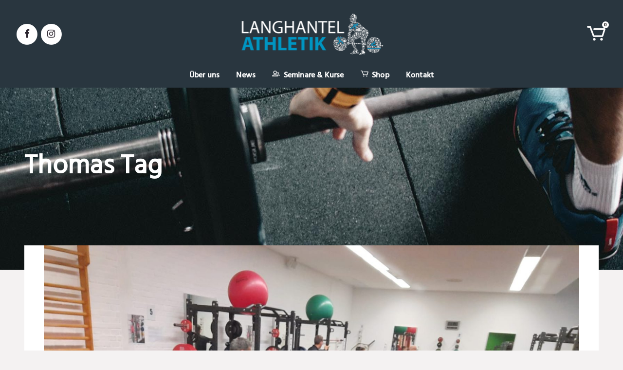

--- FILE ---
content_type: text/html; charset=UTF-8
request_url: https://langhantelathletik.de/themen/thomas/
body_size: 39351
content:
<!DOCTYPE html>
<html lang="de">
<head>
	<meta charset="UTF-8" />
	
				<meta name="viewport" content="width=device-width,initial-scale=1,user-scalable=no">
		
	<link rel="profile" href="http://gmpg.org/xfn/11" />
	<link rel="pingback" href="https://langhantelathletik.de/xmlrpc.php" />

	<title>Langhantelathletik | </title>
<meta name='robots' content='max-image-preview:large' />
	<style>img:is([sizes="auto" i], [sizes^="auto," i]) { contain-intrinsic-size: 3000px 1500px }</style>
	<link rel="alternate" type="application/rss+xml" title="Langhantelathletik &raquo; Feed" href="https://langhantelathletik.de/feed/" />
<link rel="alternate" type="application/rss+xml" title="Langhantelathletik &raquo; Kommentar-Feed" href="https://langhantelathletik.de/comments/feed/" />
<style>[consent-id]:not(.rcb-content-blocker):not([consent-transaction-complete]):not([consent-visual-use-parent^="children:"]):not([consent-confirm]){opacity:0!important;}
.rcb-content-blocker+.rcb-content-blocker-children-fallback~*{display:none!important;}</style><link rel="preload" href="https://langhantelathletik.de/wp-content/f3feddedd0f6b0b5985258ab2285717d/dist/2060621216.js?ver=975c5defe73b4b2fde03afbaa384a541" as="script" />
<link rel="preload" href="https://langhantelathletik.de/wp-content/f3feddedd0f6b0b5985258ab2285717d/dist/311322515.js?ver=346a9aebaecdbc3b8bedda9e20e09463" as="script" />
<link rel="preload" href="https://langhantelathletik.de/wp-content/plugins/real-cookie-banner/public/lib/animate.css/animate.min.css?ver=4.1.1" as="style" />
<link rel="alternate" type="application/rss+xml" title="Langhantelathletik &raquo; Thomas Schlagwort-Feed" href="https://langhantelathletik.de/themen/thomas/feed/" />
<script data-cfasync="false" type="text/javascript" defer src="https://langhantelathletik.de/wp-content/f3feddedd0f6b0b5985258ab2285717d/dist/2060621216.js?ver=975c5defe73b4b2fde03afbaa384a541" id="real-cookie-banner-vendor-real-cookie-banner-banner-js"></script>
<script type="application/json" data-skip-lazy-load="js-extra" data-skip-moving="true" data-no-defer nitro-exclude data-alt-type="application/ld+json" data-dont-merge data-wpmeteor-nooptimize="true" data-cfasync="false" id="ae21c6279f3098894fca3203b0d2d80571-js-extra">{"slug":"real-cookie-banner","textDomain":"real-cookie-banner","version":"5.2.9","restUrl":"https:\/\/langhantelathletik.de\/wp-json\/real-cookie-banner\/v1\/","restNamespace":"real-cookie-banner\/v1","restPathObfuscateOffset":"05ec660d58b56ba3","restRoot":"https:\/\/langhantelathletik.de\/wp-json\/","restQuery":{"_v":"5.2.9","_locale":"user"},"restNonce":"e1a1f06223","restRecreateNonceEndpoint":"https:\/\/langhantelathletik.de\/wp-admin\/admin-ajax.php?action=rest-nonce","publicUrl":"https:\/\/langhantelathletik.de\/wp-content\/plugins\/real-cookie-banner\/public\/","chunkFolder":"dist","chunksLanguageFolder":"https:\/\/langhantelathletik.de\/wp-content\/languages\/mo-cache\/real-cookie-banner\/","chunks":{"chunk-config-tab-blocker.lite.js":["de_DE-83d48f038e1cf6148175589160cda67e","de_DE-e5c2f3318cd06f18a058318f5795a54b","de_DE-76129424d1eb6744d17357561a128725","de_DE-d3d8ada331df664d13fa407b77bc690b"],"chunk-config-tab-blocker.pro.js":["de_DE-ddf5ae983675e7b6eec2afc2d53654a2","de_DE-487d95eea292aab22c80aa3ae9be41f0","de_DE-ab0e642081d4d0d660276c9cebfe9f5d","de_DE-0f5f6074a855fa677e6086b82145bd50"],"chunk-config-tab-consent.lite.js":["de_DE-3823d7521a3fc2857511061e0d660408"],"chunk-config-tab-consent.pro.js":["de_DE-9cb9ecf8c1e8ce14036b5f3a5e19f098"],"chunk-config-tab-cookies.lite.js":["de_DE-1a51b37d0ef409906245c7ed80d76040","de_DE-e5c2f3318cd06f18a058318f5795a54b","de_DE-76129424d1eb6744d17357561a128725"],"chunk-config-tab-cookies.pro.js":["de_DE-572ee75deed92e7a74abba4b86604687","de_DE-487d95eea292aab22c80aa3ae9be41f0","de_DE-ab0e642081d4d0d660276c9cebfe9f5d"],"chunk-config-tab-dashboard.lite.js":["de_DE-f843c51245ecd2b389746275b3da66b6"],"chunk-config-tab-dashboard.pro.js":["de_DE-ae5ae8f925f0409361cfe395645ac077"],"chunk-config-tab-import.lite.js":["de_DE-66df94240f04843e5a208823e466a850"],"chunk-config-tab-import.pro.js":["de_DE-e5fee6b51986d4ff7a051d6f6a7b076a"],"chunk-config-tab-licensing.lite.js":["de_DE-e01f803e4093b19d6787901b9591b5a6"],"chunk-config-tab-licensing.pro.js":["de_DE-4918ea9704f47c2055904e4104d4ffba"],"chunk-config-tab-scanner.lite.js":["de_DE-b10b39f1099ef599835c729334e38429"],"chunk-config-tab-scanner.pro.js":["de_DE-752a1502ab4f0bebfa2ad50c68ef571f"],"chunk-config-tab-settings.lite.js":["de_DE-37978e0b06b4eb18b16164a2d9c93a2c"],"chunk-config-tab-settings.pro.js":["de_DE-e59d3dcc762e276255c8989fbd1f80e3"],"chunk-config-tab-tcf.lite.js":["de_DE-4f658bdbf0aa370053460bc9e3cd1f69","de_DE-e5c2f3318cd06f18a058318f5795a54b","de_DE-d3d8ada331df664d13fa407b77bc690b"],"chunk-config-tab-tcf.pro.js":["de_DE-e1e83d5b8a28f1f91f63b9de2a8b181a","de_DE-487d95eea292aab22c80aa3ae9be41f0","de_DE-0f5f6074a855fa677e6086b82145bd50"]},"others":{"customizeValuesBanner":"{\"layout\":{\"type\":\"dialog\",\"maxHeightEnabled\":true,\"maxHeight\":740,\"dialogMaxWidth\":530,\"dialogPosition\":\"middleCenter\",\"dialogMargin\":[0,0,0,0],\"bannerPosition\":\"bottom\",\"bannerMaxWidth\":1024,\"dialogBorderRadius\":3,\"borderRadius\":5,\"animationIn\":\"slideInUp\",\"animationInDuration\":500,\"animationInOnlyMobile\":true,\"animationOut\":\"none\",\"animationOutDuration\":500,\"animationOutOnlyMobile\":true,\"overlay\":true,\"overlayBg\":\"#000000\",\"overlayBgAlpha\":50,\"overlayBlur\":2},\"decision\":{\"acceptAll\":\"button\",\"acceptEssentials\":\"button\",\"showCloseIcon\":false,\"acceptIndividual\":\"link\",\"buttonOrder\":\"all,essential,save,individual\",\"showGroups\":false,\"groupsFirstView\":false,\"saveButton\":\"always\"},\"design\":{\"bg\":\"#ffffff\",\"textAlign\":\"center\",\"linkTextDecoration\":\"underline\",\"borderWidth\":0,\"borderColor\":\"#ffffff\",\"fontSize\":13,\"fontColor\":\"#2b2b2b\",\"fontInheritFamily\":true,\"fontFamily\":\"Arial, Helvetica, sans-serif\",\"fontWeight\":\"normal\",\"boxShadowEnabled\":true,\"boxShadowOffsetX\":0,\"boxShadowOffsetY\":5,\"boxShadowBlurRadius\":13,\"boxShadowSpreadRadius\":0,\"boxShadowColor\":\"#000000\",\"boxShadowColorAlpha\":20},\"headerDesign\":{\"inheritBg\":true,\"bg\":\"#f4f4f4\",\"inheritTextAlign\":true,\"textAlign\":\"center\",\"padding\":[17,20,15,20],\"logo\":\"\",\"logoRetina\":\"\",\"logoMaxHeight\":40,\"logoPosition\":\"left\",\"logoMargin\":[5,15,5,15],\"fontSize\":20,\"fontColor\":\"#2b2b2b\",\"fontInheritFamily\":true,\"fontFamily\":\"Arial, Helvetica, sans-serif\",\"fontWeight\":\"normal\",\"borderWidth\":1,\"borderColor\":\"#efefef\"},\"bodyDesign\":{\"padding\":[15,20,5,20],\"descriptionInheritFontSize\":true,\"descriptionFontSize\":13,\"dottedGroupsInheritFontSize\":true,\"dottedGroupsFontSize\":13,\"dottedGroupsBulletColor\":\"#15779b\",\"teachingsInheritTextAlign\":true,\"teachingsTextAlign\":\"center\",\"teachingsSeparatorActive\":true,\"teachingsSeparatorWidth\":50,\"teachingsSeparatorHeight\":1,\"teachingsSeparatorColor\":\"#15779b\",\"teachingsInheritFontSize\":false,\"teachingsFontSize\":12,\"teachingsInheritFontColor\":false,\"teachingsFontColor\":\"#757575\",\"accordionMargin\":[10,0,5,0],\"accordionPadding\":[5,10,5,10],\"accordionArrowType\":\"outlined\",\"accordionArrowColor\":\"#15779b\",\"accordionBg\":\"#ffffff\",\"accordionActiveBg\":\"#f9f9f9\",\"accordionHoverBg\":\"#efefef\",\"accordionBorderWidth\":1,\"accordionBorderColor\":\"#efefef\",\"accordionTitleFontSize\":12,\"accordionTitleFontColor\":\"#2b2b2b\",\"accordionTitleFontWeight\":\"normal\",\"accordionDescriptionMargin\":[5,0,0,0],\"accordionDescriptionFontSize\":12,\"accordionDescriptionFontColor\":\"#757575\",\"accordionDescriptionFontWeight\":\"normal\",\"acceptAllOneRowLayout\":false,\"acceptAllPadding\":[10,10,10,10],\"acceptAllBg\":\"#15779b\",\"acceptAllTextAlign\":\"center\",\"acceptAllFontSize\":18,\"acceptAllFontColor\":\"#ffffff\",\"acceptAllFontWeight\":\"normal\",\"acceptAllBorderWidth\":0,\"acceptAllBorderColor\":\"#000000\",\"acceptAllHoverBg\":\"#11607d\",\"acceptAllHoverFontColor\":\"#ffffff\",\"acceptAllHoverBorderColor\":\"#000000\",\"acceptEssentialsUseAcceptAll\":true,\"acceptEssentialsButtonType\":\"\",\"acceptEssentialsPadding\":[10,10,10,10],\"acceptEssentialsBg\":\"#efefef\",\"acceptEssentialsTextAlign\":\"center\",\"acceptEssentialsFontSize\":18,\"acceptEssentialsFontColor\":\"#0a0a0a\",\"acceptEssentialsFontWeight\":\"normal\",\"acceptEssentialsBorderWidth\":0,\"acceptEssentialsBorderColor\":\"#000000\",\"acceptEssentialsHoverBg\":\"#e8e8e8\",\"acceptEssentialsHoverFontColor\":\"#000000\",\"acceptEssentialsHoverBorderColor\":\"#000000\",\"acceptIndividualPadding\":[5,5,5,5],\"acceptIndividualBg\":\"#ffffff\",\"acceptIndividualTextAlign\":\"center\",\"acceptIndividualFontSize\":16,\"acceptIndividualFontColor\":\"#15779b\",\"acceptIndividualFontWeight\":\"normal\",\"acceptIndividualBorderWidth\":0,\"acceptIndividualBorderColor\":\"#000000\",\"acceptIndividualHoverBg\":\"#ffffff\",\"acceptIndividualHoverFontColor\":\"#11607d\",\"acceptIndividualHoverBorderColor\":\"#000000\"},\"footerDesign\":{\"poweredByLink\":true,\"inheritBg\":false,\"bg\":\"#fcfcfc\",\"inheritTextAlign\":true,\"textAlign\":\"center\",\"padding\":[10,20,15,20],\"fontSize\":14,\"fontColor\":\"#757474\",\"fontInheritFamily\":true,\"fontFamily\":\"Arial, Helvetica, sans-serif\",\"fontWeight\":\"normal\",\"hoverFontColor\":\"#2b2b2b\",\"borderWidth\":1,\"borderColor\":\"#efefef\",\"languageSwitcher\":\"flags\"},\"texts\":{\"headline\":\"Privatsph\\u00e4re-Einstellungen\",\"description\":\"Wir verwenden Cookies und \\u00e4hnliche Technologien auf unserer Website und verarbeiten personenbezogene Daten von dir (z.B. IP-Adresse), um z.B. Inhalte und Anzeigen zu personalisieren, Medien von Drittanbietern einzubinden oder Zugriffe auf unsere Website zu analysieren. Die Datenverarbeitung kann auch erst in Folge gesetzter Cookies stattfinden. Wir teilen diese Daten mit Dritten, die wir in den Privatsph\\u00e4re-Einstellungen benennen.<br \\\/><br \\\/>Die Datenverarbeitung kann mit deiner Einwilligung oder auf Basis eines berechtigten Interesses erfolgen, dem du in den Privatsph\\u00e4re-Einstellungen widersprechen kannst. Du hast das Recht, nicht einzuwilligen und deine Einwilligung zu einem sp\\u00e4teren Zeitpunkt zu \\u00e4ndern oder zu widerrufen. Der Widerruf wird sofort wirksam, hat jedoch keine Auswirkungen auf bereits verarbeitete Daten. Weitere Informationen zur Verwendung deiner Daten findest du in unserer {{privacyPolicy}}Datenschutzerkl\\u00e4rung{{\\\/privacyPolicy}}.\",\"acceptAll\":\"Alle akzeptieren\",\"acceptEssentials\":\"Weiter ohne Einwilligung\",\"acceptIndividual\":\"Privatsph\\u00e4re-Einstellungen individuell festlegen\",\"poweredBy\":\"1\",\"dataProcessingInUnsafeCountries\":\"Einige Services verarbeiten personenbezogene Daten in unsicheren Drittl\\u00e4ndern. Mit deiner Einwilligung stimmst du auch der Datenverarbeitung gekennzeichneter Services gem\\u00e4\\u00df {{legalBasis}} zu, mit Risiken wie unzureichenden Rechtsmitteln, unbefugtem Zugriff durch Beh\\u00f6rden ohne Information oder Widerspruchsm\\u00f6glichkeit, unbefugter Weitergabe an Dritte und unzureichenden Datensicherheitsma\\u00dfnahmen.\",\"ageNoticeBanner\":\"Du bist unter {{minAge}} Jahre alt? Dann kannst du nicht in optionale Services einwilligen. Du kannst deine Eltern oder Erziehungsberechtigten bitten, mit dir in diese Services einzuwilligen.\",\"ageNoticeBlocker\":\"Du bist unter {{minAge}} Jahre alt? Leider darfst du in diesen Service nicht selbst einwilligen, um diese Inhalte zu sehen. Bitte deine Eltern oder Erziehungsberechtigten, in den Service mit dir einzuwilligen!\",\"listServicesNotice\":\"Wenn du alle Services akzeptierst, erlaubst du, dass {{services}} geladen werden. Diese sind nach ihrem Zweck in Gruppen {{serviceGroups}} unterteilt (Zugeh\\u00f6rigkeit durch hochgestellte Zahlen gekennzeichnet).\",\"listServicesLegitimateInterestNotice\":\"Au\\u00dferdem werden {{services}} auf der Grundlage eines berechtigten Interesses geladen.\",\"consentForwardingExternalHosts\":\"Deine Einwilligung gilt auch auf {{websites}}.\",\"blockerHeadline\":\"{{name}} aufgrund von Privatsph\\u00e4re-Einstellungen blockiert\",\"blockerLinkShowMissing\":\"Zeige alle Services, in die du noch einwilligen musst\",\"blockerLoadButton\":\"Services akzeptieren und Inhalte laden\",\"blockerAcceptInfo\":\"Wenn du die blockierten Inhalte l\\u00e4dst, werden deine Datenschutzeinstellungen angepasst. Inhalte aus diesem Service werden in Zukunft nicht mehr blockiert.\",\"stickyHistory\":\"Historie der Privatsph\\u00e4re-Einstellungen\",\"stickyRevoke\":\"Einwilligungen widerrufen\",\"stickyRevokeSuccessMessage\":\"Du hast die Einwilligung f\\u00fcr Services mit dessen Cookies und Verarbeitung personenbezogener Daten erfolgreich widerrufen. Die Seite wird jetzt neu geladen!\",\"stickyChange\":\"Privatsph\\u00e4re-Einstellungen \\u00e4ndern\"},\"individualLayout\":{\"inheritDialogMaxWidth\":false,\"dialogMaxWidth\":970,\"inheritBannerMaxWidth\":true,\"bannerMaxWidth\":1980,\"descriptionTextAlign\":\"left\"},\"group\":{\"checkboxBg\":\"#f0f0f0\",\"checkboxBorderWidth\":1,\"checkboxBorderColor\":\"#d2d2d2\",\"checkboxActiveColor\":\"#ffffff\",\"checkboxActiveBg\":\"#15779b\",\"checkboxActiveBorderColor\":\"#11607d\",\"groupInheritBg\":true,\"groupBg\":\"#f4f4f4\",\"groupPadding\":[15,15,15,15],\"groupSpacing\":10,\"groupBorderRadius\":5,\"groupBorderWidth\":1,\"groupBorderColor\":\"#f4f4f4\",\"headlineFontSize\":16,\"headlineFontWeight\":\"normal\",\"headlineFontColor\":\"#2b2b2b\",\"descriptionFontSize\":14,\"descriptionFontColor\":\"#757575\",\"linkColor\":\"#757575\",\"linkHoverColor\":\"#2b2b2b\",\"detailsHideLessRelevant\":true},\"saveButton\":{\"useAcceptAll\":true,\"type\":\"button\",\"padding\":[10,10,10,10],\"bg\":\"#efefef\",\"textAlign\":\"center\",\"fontSize\":18,\"fontColor\":\"#0a0a0a\",\"fontWeight\":\"normal\",\"borderWidth\":0,\"borderColor\":\"#000000\",\"hoverBg\":\"#e8e8e8\",\"hoverFontColor\":\"#000000\",\"hoverBorderColor\":\"#000000\"},\"individualTexts\":{\"headline\":\"Individuelle Privatsph\\u00e4re-Einstellungen\",\"description\":\"Wir verwenden Cookies und \\u00e4hnliche Technologien auf unserer Website und verarbeiten personenbezogene Daten von dir (z.B. IP-Adresse), um z.B. Inhalte und Anzeigen zu personalisieren, Medien von Drittanbietern einzubinden oder Zugriffe auf unsere Website zu analysieren. Die Datenverarbeitung kann auch erst in Folge gesetzter Cookies stattfinden. Wir teilen diese Daten mit Dritten, die wir in den Privatsph\\u00e4re-Einstellungen benennen.<br \\\/><br \\\/>Die Datenverarbeitung kann mit deiner Einwilligung oder auf Basis eines berechtigten Interesses erfolgen, dem du in den Privatsph\\u00e4re-Einstellungen widersprechen kannst. Du hast das Recht, nicht einzuwilligen und deine Einwilligung zu einem sp\\u00e4teren Zeitpunkt zu \\u00e4ndern oder zu widerrufen. Der Widerruf wird sofort wirksam, hat jedoch keine Auswirkungen auf bereits verarbeitete Daten. Weitere Informationen zur Verwendung deiner Daten findest du in unserer {{privacyPolicy}}Datenschutzerkl\\u00e4rung{{\\\/privacyPolicy}}.<br \\\/><br \\\/>Im Folgenden findest du eine \\u00dcbersicht \\u00fcber alle Services, die von dieser Website genutzt werden. Du kannst dir detaillierte Informationen zu jedem Service ansehen und ihm einzeln zustimmen oder von deinem Widerspruchsrecht Gebrauch machen.\",\"save\":\"Individuelle Auswahlen speichern\",\"showMore\":\"Service-Informationen anzeigen\",\"hideMore\":\"Service-Informationen ausblenden\",\"postamble\":\"\"},\"mobile\":{\"enabled\":true,\"maxHeight\":400,\"hideHeader\":false,\"alignment\":\"bottom\",\"scalePercent\":90,\"scalePercentVertical\":-50},\"sticky\":{\"enabled\":false,\"animationsEnabled\":true,\"alignment\":\"left\",\"bubbleBorderRadius\":50,\"icon\":\"fingerprint\",\"iconCustom\":\"\",\"iconCustomRetina\":\"\",\"iconSize\":30,\"iconColor\":\"#ffffff\",\"bubbleMargin\":[10,20,20,20],\"bubblePadding\":15,\"bubbleBg\":\"#15779b\",\"bubbleBorderWidth\":0,\"bubbleBorderColor\":\"#10556f\",\"boxShadowEnabled\":true,\"boxShadowOffsetX\":0,\"boxShadowOffsetY\":2,\"boxShadowBlurRadius\":5,\"boxShadowSpreadRadius\":1,\"boxShadowColor\":\"#105b77\",\"boxShadowColorAlpha\":40,\"bubbleHoverBg\":\"#ffffff\",\"bubbleHoverBorderColor\":\"#000000\",\"hoverIconColor\":\"#000000\",\"hoverIconCustom\":\"\",\"hoverIconCustomRetina\":\"\",\"menuFontSize\":16,\"menuBorderRadius\":5,\"menuItemSpacing\":10,\"menuItemPadding\":[5,10,5,10]},\"customCss\":{\"css\":\"\",\"antiAdBlocker\":\"y\"}}","isPro":false,"showProHints":false,"proUrl":"https:\/\/devowl.io\/de\/go\/real-cookie-banner?source=rcb-lite","showLiteNotice":true,"frontend":{"groups":"[{\"id\":4942,\"name\":\"Essenziell\",\"slug\":\"essenziell\",\"description\":\"Essenzielle Services sind f\\u00fcr die grundlegende Funktionalit\\u00e4t der Website erforderlich. Sie enthalten nur technisch notwendige Services. Diesen Services kann nicht widersprochen werden.\",\"isEssential\":true,\"isDefault\":true,\"items\":[{\"id\":79964,\"name\":\"Real Cookie Banner\",\"purpose\":\"Real Cookie Banner bittet Website-Besucher um die Einwilligung zum Setzen von Cookies und zur Verarbeitung personenbezogener Daten. Dazu wird jedem Website-Besucher eine UUID (pseudonyme Identifikation des Nutzers) zugewiesen, die bis zum Ablauf des Cookies zur Speicherung der Einwilligung g\\u00fcltig ist. Cookies werden dazu verwendet, um zu testen, ob Cookies gesetzt werden k\\u00f6nnen, um Referenz auf die dokumentierte Einwilligung zu speichern, um zu speichern, in welche Services aus welchen Service-Gruppen der Besucher eingewilligt hat, und, falls Einwilligung nach dem Transparency & Consent Framework (TCF) eingeholt werden, um die Einwilligungen in TCF Partner, Zwecke, besondere Zwecke, Funktionen und besondere Funktionen zu speichern. Im Rahmen der Darlegungspflicht nach DSGVO wird die erhobene Einwilligung vollumf\\u00e4nglich dokumentiert. Dazu z\\u00e4hlt neben den Services und Service-Gruppen, in welche der Besucher eingewilligt hat, und falls Einwilligung nach dem TCF Standard eingeholt werden, in welche TCF Partner, Zwecke und Funktionen der Besucher eingewilligt hat, alle Einstellungen des Cookie Banners zum Zeitpunkt der Einwilligung als auch die technischen Umst\\u00e4nde (z.B. Gr\\u00f6\\u00dfe des Sichtbereichs bei der Einwilligung) und die Nutzerinteraktionen (z.B. Klick auf Buttons), die zur Einwilligung gef\\u00fchrt haben. Die Einwilligung wird pro Sprache einmal erhoben.\",\"providerContact\":{\"phone\":\"\",\"email\":\"\",\"link\":\"\"},\"isProviderCurrentWebsite\":true,\"provider\":\"\",\"uniqueName\":\"\",\"isEmbeddingOnlyExternalResources\":false,\"legalBasis\":\"legal-requirement\",\"dataProcessingInCountries\":[],\"dataProcessingInCountriesSpecialTreatments\":[],\"technicalDefinitions\":[{\"type\":\"http\",\"name\":\"real_cookie_banner*\",\"host\":\".langhantelathletik.de\",\"duration\":365,\"durationUnit\":\"d\",\"isSessionDuration\":false,\"purpose\":\"Eindeutiger Identifikator f\\u00fcr die Einwilligung, aber nicht f\\u00fcr den Website-Besucher. Revisionshash f\\u00fcr die Einstellungen des Cookie-Banners (Texte, Farben, Funktionen, Servicegruppen, Dienste, Content Blocker usw.). IDs f\\u00fcr eingewilligte Services und Service-Gruppen.\"},{\"type\":\"http\",\"name\":\"real_cookie_banner*-tcf\",\"host\":\".langhantelathletik.de\",\"duration\":365,\"durationUnit\":\"d\",\"isSessionDuration\":false,\"purpose\":\"Im Rahmen von TCF gesammelte Einwilligungen, die im TC-String-Format gespeichert werden, einschlie\\u00dflich TCF-Vendoren, -Zwecke, -Sonderzwecke, -Funktionen und -Sonderfunktionen.\"},{\"type\":\"http\",\"name\":\"real_cookie_banner*-gcm\",\"host\":\".langhantelathletik.de\",\"duration\":365,\"durationUnit\":\"d\",\"isSessionDuration\":false,\"purpose\":\"Die im Google Consent Mode gesammelten Einwilligungen in die verschiedenen Einwilligungstypen (Zwecke) werden f\\u00fcr alle mit dem Google Consent Mode kompatiblen Services gespeichert.\"},{\"type\":\"http\",\"name\":\"real_cookie_banner-test\",\"host\":\".langhantelathletik.de\",\"duration\":365,\"durationUnit\":\"d\",\"isSessionDuration\":false,\"purpose\":\"Cookie, der gesetzt wurde, um die Funktionalit\\u00e4t von HTTP-Cookies zu testen. Wird sofort nach dem Test gel\\u00f6scht.\"},{\"type\":\"local\",\"name\":\"real_cookie_banner*\",\"host\":\"https:\\\/\\\/langhantelathletik.de\",\"duration\":1,\"durationUnit\":\"d\",\"isSessionDuration\":false,\"purpose\":\"Eindeutiger Identifikator f\\u00fcr die Einwilligung, aber nicht f\\u00fcr den Website-Besucher. Revisionshash f\\u00fcr die Einstellungen des Cookie-Banners (Texte, Farben, Funktionen, Service-Gruppen, Services, Content Blocker usw.). IDs f\\u00fcr eingewilligte Services und Service-Gruppen. Wird nur solange gespeichert, bis die Einwilligung auf dem Website-Server dokumentiert ist.\"},{\"type\":\"local\",\"name\":\"real_cookie_banner*-tcf\",\"host\":\"https:\\\/\\\/langhantelathletik.de\",\"duration\":1,\"durationUnit\":\"d\",\"isSessionDuration\":false,\"purpose\":\"Im Rahmen von TCF gesammelte Einwilligungen werden im TC-String-Format gespeichert, einschlie\\u00dflich TCF Vendoren, Zwecke, besondere Zwecke, Funktionen und besondere Funktionen. Wird nur solange gespeichert, bis die Einwilligung auf dem Website-Server dokumentiert ist.\"},{\"type\":\"local\",\"name\":\"real_cookie_banner*-gcm\",\"host\":\"https:\\\/\\\/langhantelathletik.de\",\"duration\":1,\"durationUnit\":\"d\",\"isSessionDuration\":false,\"purpose\":\"Im Rahmen des Google Consent Mode erfasste Einwilligungen werden f\\u00fcr alle mit dem Google Consent Mode kompatiblen Services in Einwilligungstypen (Zwecke) gespeichert. Wird nur solange gespeichert, bis die Einwilligung auf dem Website-Server dokumentiert ist.\"},{\"type\":\"local\",\"name\":\"real_cookie_banner-consent-queue*\",\"host\":\"https:\\\/\\\/langhantelathletik.de\",\"duration\":1,\"durationUnit\":\"d\",\"isSessionDuration\":false,\"purpose\":\"Lokale Zwischenspeicherung (Caching) der Auswahl im Cookie-Banner, bis der Server die Einwilligung dokumentiert; Dokumentation periodisch oder bei Seitenwechseln versucht, wenn der Server nicht verf\\u00fcgbar oder \\u00fcberlastet ist.\"}],\"codeDynamics\":[],\"providerPrivacyPolicyUrl\":\"\",\"providerLegalNoticeUrl\":\"\",\"tagManagerOptInEventName\":\"\",\"tagManagerOptOutEventName\":\"\",\"googleConsentModeConsentTypes\":[],\"executePriority\":10,\"codeOptIn\":\"\",\"executeCodeOptInWhenNoTagManagerConsentIsGiven\":false,\"codeOptOut\":\"\",\"executeCodeOptOutWhenNoTagManagerConsentIsGiven\":false,\"deleteTechnicalDefinitionsAfterOptOut\":false,\"codeOnPageLoad\":\"\",\"presetId\":\"real-cookie-banner\"}]}]","links":[{"id":79962,"label":"Datenschutzerkl\u00e4rung","pageType":"privacyPolicy","isExternalUrl":false,"pageId":3,"url":"https:\/\/langhantelathletik.de\/datenschutzerklaerung\/","hideCookieBanner":true,"isTargetBlank":true},{"id":79963,"label":"Impressum","pageType":"legalNotice","isExternalUrl":false,"pageId":72399,"url":"https:\/\/langhantelathletik.de\/impressum\/","hideCookieBanner":true,"isTargetBlank":true}],"websiteOperator":{"address":"Langhantelathletik","country":"DE","contactEmail":"base64-encoded:aW5mb0BsYW5naGFudGVsYXRobGV0aWsuZGU=","contactPhone":"","contactFormUrl":false},"blocker":[],"languageSwitcher":[],"predefinedDataProcessingInSafeCountriesLists":{"GDPR":["AT","BE","BG","HR","CY","CZ","DK","EE","FI","FR","DE","GR","HU","IE","IS","IT","LI","LV","LT","LU","MT","NL","NO","PL","PT","RO","SK","SI","ES","SE"],"DSG":["CH"],"GDPR+DSG":[],"ADEQUACY_EU":["AD","AR","CA","FO","GG","IL","IM","JP","JE","NZ","KR","CH","GB","UY","US"],"ADEQUACY_CH":["DE","AD","AR","AT","BE","BG","CA","CY","HR","DK","ES","EE","FI","FR","GI","GR","GG","HU","IM","FO","IE","IS","IL","IT","JE","LV","LI","LT","LU","MT","MC","NO","NZ","NL","PL","PT","CZ","RO","GB","SK","SI","SE","UY","US"]},"decisionCookieName":"real_cookie_banner-v:3_blog:1_path:7bf57e3","revisionHash":"40ffbdc5be2b4107c6dfe7500658e704","territorialLegalBasis":["gdpr-eprivacy"],"setCookiesViaManager":"none","isRespectDoNotTrack":false,"failedConsentDocumentationHandling":"essentials","isAcceptAllForBots":true,"isDataProcessingInUnsafeCountries":false,"isAgeNotice":true,"ageNoticeAgeLimit":16,"isListServicesNotice":true,"isBannerLessConsent":false,"isTcf":false,"isGcm":false,"isGcmListPurposes":false,"hasLazyData":false},"anonymousContentUrl":"https:\/\/langhantelathletik.de\/wp-content\/f3feddedd0f6b0b5985258ab2285717d\/dist\/","anonymousHash":"f3feddedd0f6b0b5985258ab2285717d","hasDynamicPreDecisions":false,"isLicensed":true,"isDevLicense":false,"multilingualSkipHTMLForTag":"","isCurrentlyInTranslationEditorPreview":false,"defaultLanguage":"","currentLanguage":"","activeLanguages":[],"context":"","iso3166OneAlpha2":{"AF":"Afghanistan","AL":"Albanien","DZ":"Algerien","AS":"Amerikanisch-Samoa","AD":"Andorra","AO":"Angola","AI":"Anguilla","AQ":"Antarktis","AG":"Antigua und Barbuda","AR":"Argentinien","AM":"Armenien","AW":"Aruba","AZ":"Aserbaidschan","AU":"Australien","BS":"Bahamas","BH":"Bahrain","BD":"Bangladesch","BB":"Barbados","BY":"Belarus","BE":"Belgien","BZ":"Belize","BJ":"Benin","BM":"Bermuda","BT":"Bhutan","BO":"Bolivien","BA":"Bosnien und Herzegowina","BW":"Botswana","BV":"Bouvetinsel","BR":"Brasilien","IO":"Britisches Territorium im Indischen Ozean","BN":"Brunei Darussalam","BG":"Bulgarien","BF":"Burkina Faso","BI":"Burundi","CL":"Chile","CN":"China","CK":"Cookinseln","CR":"Costa Rica","DE":"Deutschland","LA":"Die Laotische Demokratische Volksrepublik","DM":"Dominica","DO":"Dominikanische Republik","DJ":"Dschibuti","DK":"D\u00e4nemark","EC":"Ecuador","SV":"El Salvador","ER":"Eritrea","EE":"Estland","FK":"Falklandinseln (Malwinen)","FJ":"Fidschi","FI":"Finnland","FR":"Frankreich","GF":"Franz\u00f6sisch-Guayana","PF":"Franz\u00f6sisch-Polynesien","TF":"Franz\u00f6sische S\u00fcd- und Antarktisgebiete","FO":"F\u00e4r\u00f6er Inseln","FM":"F\u00f6derierte Staaten von Mikronesien","GA":"Gabun","GM":"Gambia","GE":"Georgien","GH":"Ghana","GI":"Gibraltar","GD":"Grenada","GR":"Griechenland","GL":"Gr\u00f6nland","GP":"Guadeloupe","GU":"Guam","GT":"Guatemala","GG":"Guernsey","GN":"Guinea","GW":"Guinea-Bissau","GY":"Guyana","HT":"Haiti","HM":"Heard und die McDonaldinseln","VA":"Heiliger Stuhl (Staat Vatikanstadt)","HN":"Honduras","HK":"Hong Kong","IN":"Indien","ID":"Indonesien","IQ":"Irak","IE":"Irland","IR":"Islamische Republik Iran","IS":"Island","IM":"Isle of Man","IL":"Israel","IT":"Italien","JM":"Jamaika","JP":"Japan","YE":"Jemen","JE":"Jersey","JO":"Jordanien","VG":"Jungferninseln, Britisch","VI":"Jungferninseln, U.S.","KY":"Kaimaninseln","KH":"Kambodscha","CM":"Kamerun","CA":"Kanada","CV":"Kap Verde","KZ":"Kasachstan","QA":"Katar","KE":"Kenia","KG":"Kirgisistan","KI":"Kiribati","UM":"Kleinere Inselbesitzungen der Vereinigten Staaten","CC":"Kokosinseln","CO":"Kolumbien","KM":"Komoren","CG":"Kongo","CD":"Kongo, Demokratische Republik","KR":"Korea","HR":"Kroatien","CU":"Kuba","KW":"Kuwait","LS":"Lesotho","LV":"Lettland","LB":"Libanon","LR":"Liberia","LY":"Libysch-Arabische Dschamahirija","LI":"Liechtenstein","LT":"Litauen","LU":"Luxemburg","MO":"Macao","MG":"Madagaskar","MW":"Malawi","MY":"Malaysia","MV":"Malediven","ML":"Mali","MT":"Malta","MA":"Marokko","MH":"Marshallinseln","MQ":"Martinique","MR":"Mauretanien","MU":"Mauritius","YT":"Mayotte","MK":"Mazedonien","MX":"Mexiko","MD":"Moldawien","MC":"Monaco","MN":"Mongolei","ME":"Montenegro","MS":"Montserrat","MZ":"Mosambik","MM":"Myanmar","NA":"Namibia","NR":"Nauru","NP":"Nepal","NC":"Neukaledonien","NZ":"Neuseeland","NI":"Nicaragua","NL":"Niederlande","AN":"Niederl\u00e4ndische Antillen","NE":"Niger","NG":"Nigeria","NU":"Niue","KP":"Nordkorea","NF":"Norfolkinsel","NO":"Norwegen","MP":"N\u00f6rdliche Marianen","OM":"Oman","PK":"Pakistan","PW":"Palau","PS":"Pal\u00e4stinensisches Gebiet, besetzt","PA":"Panama","PG":"Papua-Neuguinea","PY":"Paraguay","PE":"Peru","PH":"Philippinen","PN":"Pitcairn","PL":"Polen","PT":"Portugal","PR":"Puerto Rico","CI":"Republik C\u00f4te d'Ivoire","RW":"Ruanda","RO":"Rum\u00e4nien","RU":"Russische F\u00f6deration","RE":"R\u00e9union","BL":"Saint Barth\u00e9l\u00e9my","PM":"Saint Pierre und Miquelo","SB":"Salomonen","ZM":"Sambia","WS":"Samoa","SM":"San Marino","SH":"Sankt Helena","MF":"Sankt Martin","SA":"Saudi-Arabien","SE":"Schweden","CH":"Schweiz","SN":"Senegal","RS":"Serbien","SC":"Seychellen","SL":"Sierra Leone","ZW":"Simbabwe","SG":"Singapur","SK":"Slowakei","SI":"Slowenien","SO":"Somalia","ES":"Spanien","LK":"Sri Lanka","KN":"St. Kitts und Nevis","LC":"St. Lucia","VC":"St. Vincent und Grenadinen","SD":"Sudan","SR":"Surinam","SJ":"Svalbard und Jan Mayen","SZ":"Swasiland","SY":"Syrische Arabische Republik","ST":"S\u00e3o Tom\u00e9 und Pr\u00edncipe","ZA":"S\u00fcdafrika","GS":"S\u00fcdgeorgien und die S\u00fcdlichen Sandwichinseln","TJ":"Tadschikistan","TW":"Taiwan","TZ":"Tansania","TH":"Thailand","TL":"Timor-Leste","TG":"Togo","TK":"Tokelau","TO":"Tonga","TT":"Trinidad und Tobago","TD":"Tschad","CZ":"Tschechische Republik","TN":"Tunesien","TM":"Turkmenistan","TC":"Turks- und Caicosinseln","TV":"Tuvalu","TR":"T\u00fcrkei","UG":"Uganda","UA":"Ukraine","HU":"Ungarn","UY":"Uruguay","UZ":"Usbekistan","VU":"Vanuatu","VE":"Venezuela","AE":"Vereinigte Arabische Emirate","US":"Vereinigte Staaten","GB":"Vereinigtes K\u00f6nigreich","VN":"Vietnam","WF":"Wallis und Futuna","CX":"Weihnachtsinsel","EH":"Westsahara","CF":"Zentralafrikanische Republik","CY":"Zypern","EG":"\u00c4gypten","GQ":"\u00c4quatorialguinea","ET":"\u00c4thiopien","AX":"\u00c5land Inseln","AT":"\u00d6sterreich"},"visualParentSelectors":{".et_pb_video_box":1,".et_pb_video_slider:has(>.et_pb_slider_carousel %s)":"self",".ast-oembed-container":1,".wpb_video_wrapper":1,".gdlr-core-pbf-background-wrap":1},"isPreventPreDecision":false,"isInvalidateImplicitUserConsent":false,"dependantVisibilityContainers":["[role=\"tabpanel\"]",".eael-tab-content-item",".wpcs_content_inner",".op3-contenttoggleitem-content",".op3-popoverlay-content",".pum-overlay","[data-elementor-type=\"popup\"]",".wp-block-ub-content-toggle-accordion-content-wrap",".w-popup-wrap",".oxy-lightbox_inner[data-inner-content=true]",".oxy-pro-accordion_body",".oxy-tab-content",".kt-accordion-panel",".vc_tta-panel-body",".mfp-hide","div[id^=\"tve_thrive_lightbox_\"]",".brxe-xpromodalnestable",".evcal_eventcard",".divioverlay",".et_pb_toggle_content"],"disableDeduplicateExceptions":[".et_pb_video_slider"],"bannerDesignVersion":12,"bannerI18n":{"showMore":"Mehr anzeigen","hideMore":"Verstecken","showLessRelevantDetails":"Weitere Details anzeigen (%s)","hideLessRelevantDetails":"Weitere Details ausblenden (%s)","other":"Anderes","legalBasis":{"label":"Verwendung auf gesetzlicher Grundlage von","consentPersonalData":"Einwilligung zur Verarbeitung personenbezogener Daten","consentStorage":"Einwilligung zur Speicherung oder zum Zugriff auf Informationen auf der Endeinrichtung des Nutzers","legitimateInterestPersonalData":"Berechtigtes Interesse zur Verarbeitung personenbezogener Daten","legitimateInterestStorage":"Bereitstellung eines ausdr\u00fccklich gew\u00fcnschten digitalen Dienstes zur Speicherung oder zum Zugriff auf Informationen auf der Endeinrichtung des Nutzers","legalRequirementPersonalData":"Erf\u00fcllung einer rechtlichen Verpflichtung zur Verarbeitung personenbezogener Daten"},"territorialLegalBasisArticles":{"gdpr-eprivacy":{"dataProcessingInUnsafeCountries":"Art. 49 Abs. 1 lit. a DSGVO"},"dsg-switzerland":{"dataProcessingInUnsafeCountries":"Art. 17 Abs. 1 lit. a DSG (Schweiz)"}},"legitimateInterest":"Berechtigtes Interesse","consent":"Einwilligung","crawlerLinkAlert":"Wir haben erkannt, dass du ein Crawler\/Bot bist. Nur nat\u00fcrliche Personen d\u00fcrfen in Cookies und die Verarbeitung von personenbezogenen Daten einwilligen. Daher hat der Link f\u00fcr dich keine Funktion.","technicalCookieDefinitions":"Technische Cookie-Definitionen","technicalCookieName":"Technischer Cookie Name","usesCookies":"Verwendete Cookies","cookieRefresh":"Cookie-Erneuerung","usesNonCookieAccess":"Verwendet Cookie-\u00e4hnliche Informationen (LocalStorage, SessionStorage, IndexDB, etc.)","host":"Host","duration":"Dauer","noExpiration":"Kein Ablauf","type":"Typ","purpose":"Zweck","purposes":"Zwecke","headerTitlePrivacyPolicyHistory":"Privatsph\u00e4re-Einstellungen: Historie","skipToConsentChoices":"Zu Einwilligungsoptionen springen","historyLabel":"Einwilligungen anzeigen vom","historyItemLoadError":"Das Lesen der Zustimmung ist fehlgeschlagen. Bitte versuche es sp\u00e4ter noch einmal!","historySelectNone":"Noch nicht eingewilligt","provider":"Anbieter","providerContactPhone":"Telefon","providerContactEmail":"E-Mail","providerContactLink":"Kontaktformular","providerPrivacyPolicyUrl":"Datenschutzerkl\u00e4rung","providerLegalNoticeUrl":"Impressum","nonStandard":"Nicht standardisierte Datenverarbeitung","nonStandardDesc":"Einige Services setzen Cookies und\/oder verarbeiten personenbezogene Daten, ohne die Standards f\u00fcr die Mitteilung der Einwilligung einzuhalten. Diese Services werden in mehrere Gruppen eingeteilt. Sogenannte \"essenzielle Services\" werden auf Basis eines berechtigten Interesses genutzt und k\u00f6nnen nicht abgew\u00e4hlt werden (ein Widerspruch muss ggf. per E-Mail oder Brief gem\u00e4\u00df der Datenschutzerkl\u00e4rung erfolgen), w\u00e4hrend alle anderen Services nur nach einer Einwilligung genutzt werden.","dataProcessingInThirdCountries":"Datenverarbeitung in Drittl\u00e4ndern","safetyMechanisms":{"label":"Sicherheitsmechanismen f\u00fcr die Daten\u00fcbermittlung","standardContractualClauses":"Standardvertragsklauseln","adequacyDecision":"Angemessenheitsbeschluss","eu":"EU","switzerland":"Schweiz","bindingCorporateRules":"Verbindliche interne Datenschutzvorschriften","contractualGuaranteeSccSubprocessors":"Vertragliche Garantie f\u00fcr Standardvertragsklauseln mit Unterauftragsverarbeitern"},"durationUnit":{"n1":{"s":"Sekunde","m":"Minute","h":"Stunde","d":"Tag","mo":"Monat","y":"Jahr"},"nx":{"s":"Sekunden","m":"Minuten","h":"Stunden","d":"Tage","mo":"Monate","y":"Jahre"}},"close":"Schlie\u00dfen","closeWithoutSaving":"Schlie\u00dfen ohne Speichern","yes":"Ja","no":"Nein","unknown":"Unbekannt","none":"Nichts","noLicense":"Keine Lizenz aktiviert - kein Produktionseinsatz!","devLicense":"Produktlizenz nicht f\u00fcr den Produktionseinsatz!","devLicenseLearnMore":"Mehr erfahren","devLicenseLink":"https:\/\/devowl.io\/de\/wissensdatenbank\/lizenz-installations-typ\/","andSeparator":" und ","deprecated":{"appropriateSafeguard":"Geeignete Garantien","dataProcessingInUnsafeCountries":"Datenverarbeitung in unsicheren Drittl\u00e4ndern","legalRequirement":"Erf\u00fcllung einer rechtlichen Verpflichtung"}},"pageRequestUuid4":"a412eae0b-6b8e-4eca-9e39-6a9f00a23938","pageByIdUrl":"https:\/\/langhantelathletik.de?page_id","pluginUrl":"https:\/\/devowl.io\/wordpress-real-cookie-banner\/"}}</script>
<script data-skip-lazy-load="js-extra" data-skip-moving="true" data-no-defer nitro-exclude data-alt-type="application/ld+json" data-dont-merge data-wpmeteor-nooptimize="true" data-cfasync="false" id="ae21c6279f3098894fca3203b0d2d80572-js-extra">
(()=>{var x=function (a,b){return-1<["codeOptIn","codeOptOut","codeOnPageLoad","contactEmail"].indexOf(a)&&"string"==typeof b&&b.startsWith("base64-encoded:")?window.atob(b.substr(15)):b},t=(e,t)=>new Proxy(e,{get:(e,n)=>{let r=Reflect.get(e,n);return n===t&&"string"==typeof r&&(r=JSON.parse(r,x),Reflect.set(e,n,r)),r}}),n=JSON.parse(document.getElementById("ae21c6279f3098894fca3203b0d2d80571-js-extra").innerHTML,x);window.Proxy?n.others.frontend=t(n.others.frontend,"groups"):n.others.frontend.groups=JSON.parse(n.others.frontend.groups,x);window.Proxy?n.others=t(n.others,"customizeValuesBanner"):n.others.customizeValuesBanner=JSON.parse(n.others.customizeValuesBanner,x);;window.realCookieBanner=n;window[Math.random().toString(36)]=n;
})();
</script><script data-cfasync="false" type="text/javascript" id="real-cookie-banner-banner-js-before">
/* <![CDATA[ */
((a,b)=>{a[b]||(a[b]={unblockSync:()=>undefined},["consentSync"].forEach(c=>a[b][c]=()=>({cookie:null,consentGiven:!1,cookieOptIn:!0})),["consent","consentAll","unblock"].forEach(c=>a[b][c]=(...d)=>new Promise(e=>a.addEventListener(b,()=>{a[b][c](...d).then(e)},{once:!0}))))})(window,"consentApi");
/* ]]> */
</script>
<script data-cfasync="false" type="text/javascript" defer src="https://langhantelathletik.de/wp-content/f3feddedd0f6b0b5985258ab2285717d/dist/311322515.js?ver=346a9aebaecdbc3b8bedda9e20e09463" id="real-cookie-banner-banner-js"></script>
<link rel='stylesheet' id='animate-css-css' href='https://langhantelathletik.de/wp-content/plugins/real-cookie-banner/public/lib/animate.css/animate.min.css?ver=4.1.1' type='text/css' media='all' />
<script type="text/javascript">
/* <![CDATA[ */
window._wpemojiSettings = {"baseUrl":"https:\/\/s.w.org\/images\/core\/emoji\/15.0.3\/72x72\/","ext":".png","svgUrl":"https:\/\/s.w.org\/images\/core\/emoji\/15.0.3\/svg\/","svgExt":".svg","source":{"concatemoji":"https:\/\/langhantelathletik.de\/wp-includes\/js\/wp-emoji-release.min.js?ver=6.7.4"}};
/*! This file is auto-generated */
!function(i,n){var o,s,e;function c(e){try{var t={supportTests:e,timestamp:(new Date).valueOf()};sessionStorage.setItem(o,JSON.stringify(t))}catch(e){}}function p(e,t,n){e.clearRect(0,0,e.canvas.width,e.canvas.height),e.fillText(t,0,0);var t=new Uint32Array(e.getImageData(0,0,e.canvas.width,e.canvas.height).data),r=(e.clearRect(0,0,e.canvas.width,e.canvas.height),e.fillText(n,0,0),new Uint32Array(e.getImageData(0,0,e.canvas.width,e.canvas.height).data));return t.every(function(e,t){return e===r[t]})}function u(e,t,n){switch(t){case"flag":return n(e,"\ud83c\udff3\ufe0f\u200d\u26a7\ufe0f","\ud83c\udff3\ufe0f\u200b\u26a7\ufe0f")?!1:!n(e,"\ud83c\uddfa\ud83c\uddf3","\ud83c\uddfa\u200b\ud83c\uddf3")&&!n(e,"\ud83c\udff4\udb40\udc67\udb40\udc62\udb40\udc65\udb40\udc6e\udb40\udc67\udb40\udc7f","\ud83c\udff4\u200b\udb40\udc67\u200b\udb40\udc62\u200b\udb40\udc65\u200b\udb40\udc6e\u200b\udb40\udc67\u200b\udb40\udc7f");case"emoji":return!n(e,"\ud83d\udc26\u200d\u2b1b","\ud83d\udc26\u200b\u2b1b")}return!1}function f(e,t,n){var r="undefined"!=typeof WorkerGlobalScope&&self instanceof WorkerGlobalScope?new OffscreenCanvas(300,150):i.createElement("canvas"),a=r.getContext("2d",{willReadFrequently:!0}),o=(a.textBaseline="top",a.font="600 32px Arial",{});return e.forEach(function(e){o[e]=t(a,e,n)}),o}function t(e){var t=i.createElement("script");t.src=e,t.defer=!0,i.head.appendChild(t)}"undefined"!=typeof Promise&&(o="wpEmojiSettingsSupports",s=["flag","emoji"],n.supports={everything:!0,everythingExceptFlag:!0},e=new Promise(function(e){i.addEventListener("DOMContentLoaded",e,{once:!0})}),new Promise(function(t){var n=function(){try{var e=JSON.parse(sessionStorage.getItem(o));if("object"==typeof e&&"number"==typeof e.timestamp&&(new Date).valueOf()<e.timestamp+604800&&"object"==typeof e.supportTests)return e.supportTests}catch(e){}return null}();if(!n){if("undefined"!=typeof Worker&&"undefined"!=typeof OffscreenCanvas&&"undefined"!=typeof URL&&URL.createObjectURL&&"undefined"!=typeof Blob)try{var e="postMessage("+f.toString()+"("+[JSON.stringify(s),u.toString(),p.toString()].join(",")+"));",r=new Blob([e],{type:"text/javascript"}),a=new Worker(URL.createObjectURL(r),{name:"wpTestEmojiSupports"});return void(a.onmessage=function(e){c(n=e.data),a.terminate(),t(n)})}catch(e){}c(n=f(s,u,p))}t(n)}).then(function(e){for(var t in e)n.supports[t]=e[t],n.supports.everything=n.supports.everything&&n.supports[t],"flag"!==t&&(n.supports.everythingExceptFlag=n.supports.everythingExceptFlag&&n.supports[t]);n.supports.everythingExceptFlag=n.supports.everythingExceptFlag&&!n.supports.flag,n.DOMReady=!1,n.readyCallback=function(){n.DOMReady=!0}}).then(function(){return e}).then(function(){var e;n.supports.everything||(n.readyCallback(),(e=n.source||{}).concatemoji?t(e.concatemoji):e.wpemoji&&e.twemoji&&(t(e.twemoji),t(e.wpemoji)))}))}((window,document),window._wpemojiSettings);
/* ]]> */
</script>
<style id='wp-emoji-styles-inline-css' type='text/css'>

	img.wp-smiley, img.emoji {
		display: inline !important;
		border: none !important;
		box-shadow: none !important;
		height: 1em !important;
		width: 1em !important;
		margin: 0 0.07em !important;
		vertical-align: -0.1em !important;
		background: none !important;
		padding: 0 !important;
	}
</style>
<link rel='stylesheet' id='wp-block-library-css' href='https://langhantelathletik.de/wp-includes/css/dist/block-library/style.min.css?ver=6.7.4' type='text/css' media='all' />
<style id='classic-theme-styles-inline-css' type='text/css'>
/*! This file is auto-generated */
.wp-block-button__link{color:#fff;background-color:#32373c;border-radius:9999px;box-shadow:none;text-decoration:none;padding:calc(.667em + 2px) calc(1.333em + 2px);font-size:1.125em}.wp-block-file__button{background:#32373c;color:#fff;text-decoration:none}
</style>
<style id='global-styles-inline-css' type='text/css'>
:root{--wp--preset--aspect-ratio--square: 1;--wp--preset--aspect-ratio--4-3: 4/3;--wp--preset--aspect-ratio--3-4: 3/4;--wp--preset--aspect-ratio--3-2: 3/2;--wp--preset--aspect-ratio--2-3: 2/3;--wp--preset--aspect-ratio--16-9: 16/9;--wp--preset--aspect-ratio--9-16: 9/16;--wp--preset--color--black: #000000;--wp--preset--color--cyan-bluish-gray: #abb8c3;--wp--preset--color--white: #ffffff;--wp--preset--color--pale-pink: #f78da7;--wp--preset--color--vivid-red: #cf2e2e;--wp--preset--color--luminous-vivid-orange: #ff6900;--wp--preset--color--luminous-vivid-amber: #fcb900;--wp--preset--color--light-green-cyan: #7bdcb5;--wp--preset--color--vivid-green-cyan: #00d084;--wp--preset--color--pale-cyan-blue: #8ed1fc;--wp--preset--color--vivid-cyan-blue: #0693e3;--wp--preset--color--vivid-purple: #9b51e0;--wp--preset--gradient--vivid-cyan-blue-to-vivid-purple: linear-gradient(135deg,rgba(6,147,227,1) 0%,rgb(155,81,224) 100%);--wp--preset--gradient--light-green-cyan-to-vivid-green-cyan: linear-gradient(135deg,rgb(122,220,180) 0%,rgb(0,208,130) 100%);--wp--preset--gradient--luminous-vivid-amber-to-luminous-vivid-orange: linear-gradient(135deg,rgba(252,185,0,1) 0%,rgba(255,105,0,1) 100%);--wp--preset--gradient--luminous-vivid-orange-to-vivid-red: linear-gradient(135deg,rgba(255,105,0,1) 0%,rgb(207,46,46) 100%);--wp--preset--gradient--very-light-gray-to-cyan-bluish-gray: linear-gradient(135deg,rgb(238,238,238) 0%,rgb(169,184,195) 100%);--wp--preset--gradient--cool-to-warm-spectrum: linear-gradient(135deg,rgb(74,234,220) 0%,rgb(151,120,209) 20%,rgb(207,42,186) 40%,rgb(238,44,130) 60%,rgb(251,105,98) 80%,rgb(254,248,76) 100%);--wp--preset--gradient--blush-light-purple: linear-gradient(135deg,rgb(255,206,236) 0%,rgb(152,150,240) 100%);--wp--preset--gradient--blush-bordeaux: linear-gradient(135deg,rgb(254,205,165) 0%,rgb(254,45,45) 50%,rgb(107,0,62) 100%);--wp--preset--gradient--luminous-dusk: linear-gradient(135deg,rgb(255,203,112) 0%,rgb(199,81,192) 50%,rgb(65,88,208) 100%);--wp--preset--gradient--pale-ocean: linear-gradient(135deg,rgb(255,245,203) 0%,rgb(182,227,212) 50%,rgb(51,167,181) 100%);--wp--preset--gradient--electric-grass: linear-gradient(135deg,rgb(202,248,128) 0%,rgb(113,206,126) 100%);--wp--preset--gradient--midnight: linear-gradient(135deg,rgb(2,3,129) 0%,rgb(40,116,252) 100%);--wp--preset--font-size--small: 13px;--wp--preset--font-size--medium: 20px;--wp--preset--font-size--large: 36px;--wp--preset--font-size--x-large: 42px;--wp--preset--font-family--inter: "Inter", sans-serif;--wp--preset--font-family--cardo: Cardo;--wp--preset--spacing--20: 0.44rem;--wp--preset--spacing--30: 0.67rem;--wp--preset--spacing--40: 1rem;--wp--preset--spacing--50: 1.5rem;--wp--preset--spacing--60: 2.25rem;--wp--preset--spacing--70: 3.38rem;--wp--preset--spacing--80: 5.06rem;--wp--preset--shadow--natural: 6px 6px 9px rgba(0, 0, 0, 0.2);--wp--preset--shadow--deep: 12px 12px 50px rgba(0, 0, 0, 0.4);--wp--preset--shadow--sharp: 6px 6px 0px rgba(0, 0, 0, 0.2);--wp--preset--shadow--outlined: 6px 6px 0px -3px rgba(255, 255, 255, 1), 6px 6px rgba(0, 0, 0, 1);--wp--preset--shadow--crisp: 6px 6px 0px rgba(0, 0, 0, 1);}:where(.is-layout-flex){gap: 0.5em;}:where(.is-layout-grid){gap: 0.5em;}body .is-layout-flex{display: flex;}.is-layout-flex{flex-wrap: wrap;align-items: center;}.is-layout-flex > :is(*, div){margin: 0;}body .is-layout-grid{display: grid;}.is-layout-grid > :is(*, div){margin: 0;}:where(.wp-block-columns.is-layout-flex){gap: 2em;}:where(.wp-block-columns.is-layout-grid){gap: 2em;}:where(.wp-block-post-template.is-layout-flex){gap: 1.25em;}:where(.wp-block-post-template.is-layout-grid){gap: 1.25em;}.has-black-color{color: var(--wp--preset--color--black) !important;}.has-cyan-bluish-gray-color{color: var(--wp--preset--color--cyan-bluish-gray) !important;}.has-white-color{color: var(--wp--preset--color--white) !important;}.has-pale-pink-color{color: var(--wp--preset--color--pale-pink) !important;}.has-vivid-red-color{color: var(--wp--preset--color--vivid-red) !important;}.has-luminous-vivid-orange-color{color: var(--wp--preset--color--luminous-vivid-orange) !important;}.has-luminous-vivid-amber-color{color: var(--wp--preset--color--luminous-vivid-amber) !important;}.has-light-green-cyan-color{color: var(--wp--preset--color--light-green-cyan) !important;}.has-vivid-green-cyan-color{color: var(--wp--preset--color--vivid-green-cyan) !important;}.has-pale-cyan-blue-color{color: var(--wp--preset--color--pale-cyan-blue) !important;}.has-vivid-cyan-blue-color{color: var(--wp--preset--color--vivid-cyan-blue) !important;}.has-vivid-purple-color{color: var(--wp--preset--color--vivid-purple) !important;}.has-black-background-color{background-color: var(--wp--preset--color--black) !important;}.has-cyan-bluish-gray-background-color{background-color: var(--wp--preset--color--cyan-bluish-gray) !important;}.has-white-background-color{background-color: var(--wp--preset--color--white) !important;}.has-pale-pink-background-color{background-color: var(--wp--preset--color--pale-pink) !important;}.has-vivid-red-background-color{background-color: var(--wp--preset--color--vivid-red) !important;}.has-luminous-vivid-orange-background-color{background-color: var(--wp--preset--color--luminous-vivid-orange) !important;}.has-luminous-vivid-amber-background-color{background-color: var(--wp--preset--color--luminous-vivid-amber) !important;}.has-light-green-cyan-background-color{background-color: var(--wp--preset--color--light-green-cyan) !important;}.has-vivid-green-cyan-background-color{background-color: var(--wp--preset--color--vivid-green-cyan) !important;}.has-pale-cyan-blue-background-color{background-color: var(--wp--preset--color--pale-cyan-blue) !important;}.has-vivid-cyan-blue-background-color{background-color: var(--wp--preset--color--vivid-cyan-blue) !important;}.has-vivid-purple-background-color{background-color: var(--wp--preset--color--vivid-purple) !important;}.has-black-border-color{border-color: var(--wp--preset--color--black) !important;}.has-cyan-bluish-gray-border-color{border-color: var(--wp--preset--color--cyan-bluish-gray) !important;}.has-white-border-color{border-color: var(--wp--preset--color--white) !important;}.has-pale-pink-border-color{border-color: var(--wp--preset--color--pale-pink) !important;}.has-vivid-red-border-color{border-color: var(--wp--preset--color--vivid-red) !important;}.has-luminous-vivid-orange-border-color{border-color: var(--wp--preset--color--luminous-vivid-orange) !important;}.has-luminous-vivid-amber-border-color{border-color: var(--wp--preset--color--luminous-vivid-amber) !important;}.has-light-green-cyan-border-color{border-color: var(--wp--preset--color--light-green-cyan) !important;}.has-vivid-green-cyan-border-color{border-color: var(--wp--preset--color--vivid-green-cyan) !important;}.has-pale-cyan-blue-border-color{border-color: var(--wp--preset--color--pale-cyan-blue) !important;}.has-vivid-cyan-blue-border-color{border-color: var(--wp--preset--color--vivid-cyan-blue) !important;}.has-vivid-purple-border-color{border-color: var(--wp--preset--color--vivid-purple) !important;}.has-vivid-cyan-blue-to-vivid-purple-gradient-background{background: var(--wp--preset--gradient--vivid-cyan-blue-to-vivid-purple) !important;}.has-light-green-cyan-to-vivid-green-cyan-gradient-background{background: var(--wp--preset--gradient--light-green-cyan-to-vivid-green-cyan) !important;}.has-luminous-vivid-amber-to-luminous-vivid-orange-gradient-background{background: var(--wp--preset--gradient--luminous-vivid-amber-to-luminous-vivid-orange) !important;}.has-luminous-vivid-orange-to-vivid-red-gradient-background{background: var(--wp--preset--gradient--luminous-vivid-orange-to-vivid-red) !important;}.has-very-light-gray-to-cyan-bluish-gray-gradient-background{background: var(--wp--preset--gradient--very-light-gray-to-cyan-bluish-gray) !important;}.has-cool-to-warm-spectrum-gradient-background{background: var(--wp--preset--gradient--cool-to-warm-spectrum) !important;}.has-blush-light-purple-gradient-background{background: var(--wp--preset--gradient--blush-light-purple) !important;}.has-blush-bordeaux-gradient-background{background: var(--wp--preset--gradient--blush-bordeaux) !important;}.has-luminous-dusk-gradient-background{background: var(--wp--preset--gradient--luminous-dusk) !important;}.has-pale-ocean-gradient-background{background: var(--wp--preset--gradient--pale-ocean) !important;}.has-electric-grass-gradient-background{background: var(--wp--preset--gradient--electric-grass) !important;}.has-midnight-gradient-background{background: var(--wp--preset--gradient--midnight) !important;}.has-small-font-size{font-size: var(--wp--preset--font-size--small) !important;}.has-medium-font-size{font-size: var(--wp--preset--font-size--medium) !important;}.has-large-font-size{font-size: var(--wp--preset--font-size--large) !important;}.has-x-large-font-size{font-size: var(--wp--preset--font-size--x-large) !important;}
:where(.wp-block-post-template.is-layout-flex){gap: 1.25em;}:where(.wp-block-post-template.is-layout-grid){gap: 1.25em;}
:where(.wp-block-columns.is-layout-flex){gap: 2em;}:where(.wp-block-columns.is-layout-grid){gap: 2em;}
:root :where(.wp-block-pullquote){font-size: 1.5em;line-height: 1.6;}
</style>
<link rel='stylesheet' id='contact-form-7-css' href='https://langhantelathletik.de/wp-content/plugins/contact-form-7/includes/css/styles.css?ver=6.0.3' type='text/css' media='all' />
<style id='woocommerce-inline-inline-css' type='text/css'>
.woocommerce form .form-row .required { visibility: visible; }
</style>
<link rel='stylesheet' id='swiper-css' href='https://langhantelathletik.de/wp-content/plugins/qode-essential-addons/assets/plugins/swiper/swiper.min.css?ver=5.4.5' type='text/css' media='all' />
<link rel='stylesheet' id='qode-essential-addons-style-css' href='https://langhantelathletik.de/wp-content/plugins/qode-essential-addons/assets/css/main.min.css?ver=1.6.5' type='text/css' media='all' />
<link rel='stylesheet' id='qode-essential-addons-theme-style-css' href='https://langhantelathletik.de/wp-content/plugins/qode-essential-addons/assets/css/grid.min.css?ver=1.6.5' type='text/css' media='all' />
<link rel='stylesheet' id='mediaelement-css' href='https://langhantelathletik.de/wp-includes/js/mediaelement/mediaelementplayer-legacy.min.css?ver=4.2.17' type='text/css' media='all' />
<link rel='stylesheet' id='wp-mediaelement-css' href='https://langhantelathletik.de/wp-includes/js/mediaelement/wp-mediaelement.min.css?ver=6.7.4' type='text/css' media='all' />
<link rel='stylesheet' id='bridge-default-style-css' href='https://langhantelathletik.de/wp-content/themes/bridge/style.css?ver=6.7.4' type='text/css' media='all' />
<link rel='stylesheet' id='bridge-qode-font_awesome-css' href='https://langhantelathletik.de/wp-content/themes/bridge/css/font-awesome/css/font-awesome.min.css?ver=6.7.4' type='text/css' media='all' />
<link rel='stylesheet' id='bridge-qode-font_elegant-css' href='https://langhantelathletik.de/wp-content/themes/bridge/css/elegant-icons/style.min.css?ver=6.7.4' type='text/css' media='all' />
<link rel='stylesheet' id='bridge-qode-linea_icons-css' href='https://langhantelathletik.de/wp-content/themes/bridge/css/linea-icons/style.css?ver=6.7.4' type='text/css' media='all' />
<link rel='stylesheet' id='bridge-qode-dripicons-css' href='https://langhantelathletik.de/wp-content/themes/bridge/css/dripicons/dripicons.css?ver=6.7.4' type='text/css' media='all' />
<link rel='stylesheet' id='bridge-qode-kiko-css' href='https://langhantelathletik.de/wp-content/themes/bridge/css/kiko/kiko-all.css?ver=6.7.4' type='text/css' media='all' />
<link rel='stylesheet' id='bridge-qode-font_awesome_5-css' href='https://langhantelathletik.de/wp-content/themes/bridge/css/font-awesome-5/css/font-awesome-5.min.css?ver=6.7.4' type='text/css' media='all' />
<link rel='stylesheet' id='bridge-stylesheet-css' href='https://langhantelathletik.de/wp-content/themes/bridge/css/stylesheet.min.css?ver=6.7.4' type='text/css' media='all' />
<style id='bridge-stylesheet-inline-css' type='text/css'>
   .archive.disabled_footer_top .footer_top_holder, .archive.disabled_footer_bottom .footer_bottom_holder { display: none;}


</style>
<link rel='stylesheet' id='bridge-woocommerce-css' href='https://langhantelathletik.de/wp-content/themes/bridge/css/woocommerce.min.css?ver=6.7.4' type='text/css' media='all' />
<link rel='stylesheet' id='bridge-woocommerce-responsive-css' href='https://langhantelathletik.de/wp-content/themes/bridge/css/woocommerce_responsive.min.css?ver=6.7.4' type='text/css' media='all' />
<link rel='stylesheet' id='bridge-print-css' href='https://langhantelathletik.de/wp-content/themes/bridge/css/print.css?ver=6.7.4' type='text/css' media='all' />
<link rel='stylesheet' id='bridge-style-dynamic-css' href='https://langhantelathletik.de/wp-content/themes/bridge/css/style_dynamic.css?ver=1675871190' type='text/css' media='all' />
<link rel='stylesheet' id='bridge-responsive-css' href='https://langhantelathletik.de/wp-content/themes/bridge/css/responsive.min.css?ver=6.7.4' type='text/css' media='all' />
<link rel='stylesheet' id='bridge-style-dynamic-responsive-css' href='https://langhantelathletik.de/wp-content/themes/bridge/css/style_dynamic_responsive.css?ver=1675871190' type='text/css' media='all' />
<style id='bridge-style-dynamic-responsive-inline-css' type='text/css'>
@media only screen and (min-width: 1001px){
    .header_bottom{
        padding: 0;
    }
}


.widget_related_posts_widget .post {
  margin-bottom: 1em;
}

.archive .column1>.column_inner,
.two_columns_75_25>.column2>.column_inner {
  padding-top: 35px !important;
}

.post_info .time {
  display: none;
}

/* Testimonials */
.testimonials .testimonial_text_inner p {
font-size: 18px !important;
}

.testimonials .testimonial_image_holder {
float: left;
padding: 0 30px 0 0;
}

.testimonials .testimonial_text_holder {
text-align: justify;
}

.header-left-from-logo-widget, .header-right-from-logo-widget{
    padding: 0 30px;
}
.shopping_cart_outer {
    float: right;
}
.shopping_cart_header .header_cart.dripicons-cart {
   font-size: 38px;
}
.woocommerce div.product .summary p.price, .woocommerce div.product .summary p.price span.amount {
    padding-bottom: 10px;
}

header.fixed_hiding .holeder_for_hidden_menu{
    box-shadow: 7px 11px 24px 0px rgba(0, 0, 0, 0.04);
}
.error404 .title_subtitle_holder_inner{
    text-align: center;
}
.page_not_found h2 {
    margin: 90px 0 20px;
    font-size: 32px;
}

.woocommerce form.checkout table.shop_table td, .woocommerce form.checkout table.shop_table th {
  text-align: left !important;
}
.woocommerce-terms-and-conditions-wrapper {
  padding: 25px;
  margin-bottom: 25px;
  background: #f4f2f2;
  border: 3px solid #29363f;
}

.woocommerce .product_meta {
display: none;
}

.woocommerce .woocommerce-loop-category__title {
text-align: center;
}

.myaccount_user, .woocommerce .woocommerce-error, .woocommerce .woocommerce-info, .woocommerce .woocommerce-message, .woocommerce div.message {
  background: #f4f2f2;
}
.woocommerce input[type='text']:not(.qode_search_field):not(.qty), .woocommerce input[type='password'], .woocommerce input[type='email'], .woocommerce-page input[type='text']:not(.qode_search_field):not(.qty), .woocommerce-page input[type='password'], .woocommerce-page input[type='email'], .woocommerce-page input[type='tel'], .woocommerce textarea, .woocommerce-page textarea, .woocommerce .select2-container .select2-choice, .woocommerce-page .select2-container .select2-choice, .woocommerce-page .select2-dropdown-open.select2-drop-above .select2-choice, .woocommerce div.cart-collaterals .select2-container .select2-choice, .woocommerce-page div.cart-collaterals .select2-container .select2-choice {
  border: 3px solid #f4f2f2;
  color: #29363f;
  font-family: 'Hind Regular', sans-serif;
}

.woocommerce table.cart div.coupon .input-text, .woocommerce-page table.cart div.coupon .input-text, .woocommerce-page.woocommerce-checkout div.coupon .input-text, .woocommerce.woocommerce-checkout div.coupon .input-text {
    width: 178px;
    margin-right: 15px;
    padding: 15px 13px;
    height: 26px;
}
header.fixed_hiding.scrolled .holeder_for_hidden_menu{
    background-color: #fff;
}
.woocommerce-page.woocommerce-cart .content .container .container_inner{
    padding: 100px 0 56px;
}

.woocommerce-page.woocommerce-checkout .content .container .container_inner{
    padding: 100px 0 30px;
}

.woocommerce-page.woocommerce-account .content .container .container_inner{
    padding: 95px 0 81px;
}

.woocommerce div.cart-collaterals h2, .woocommerce-page .div.cart-collaterals h2{
    color: #2b242e;
}
.woocommerce.single-product .content .container .container_inner{
    padding: 100px 0 52px;
}

.woocommerce .product .images{
    margin-bottom: 54px;
}

.woocommerce div.product div.related .qode-related-upsells-title, .woocommerce div.product div.related h4{
    margin-bottom: 54px;
}

.woocommerce .q_accordion_holder.accordion.boxed .ui-accordion-header{
    text-align: left;
    padding-top: 5px;
    padding-left: 13px;
}

.woocommerce div.product .cart .quantity{
    padding-top: 11px;
}
.woocommerce table.cart .input-text, 
.woocommerce-page table.cart .input-text {
     border: 2px solid #ccc !important;
     font-family: 'Hind Regular', sans-serif;
}
.woocommerce.single-product.qode-product-single-tabs-on-bottom .q_tabs {
    padding: 50px 5.5% 60px;
}
.q_tabs.horizontal.center {
     text-align: left;
}
.woocommerce.single-product.qode-product-single-tabs-on-bottom .q_tabs #tab-description {
     text-align: left;
}
.product-category .woocommerce-loop-category__title {
    font-size: 20px;
}
mark {
    background: #efefef;
}

/* Blog/News */
.blog .date.entry_date, 
.single .date.entry_date,
.single .post_info,
.blog .post_info,
.single .tags_text,
.single .entry_title { 
display: none !important;
}

.blog_holder article .post_text .post_text_inner {
 padding-top: 35px;
}

@media only screen and (min-width: 769px){
    .woocommerce .product .images{
        margin-right: 35px;
        width: calc(50% - 35px);
    }
}
@media only screen and (max-width: 600px){
    .woocommerce table.cart td.actions>.checkout-button, .woocommerce-page table.cart td.actions>.checkout-button{
        width: 100%;
        padding-left: 20px!important;
        margin: 0!important;
    }
}
.woocommerce ul.products li.product .add-to-cart-button{
    padding: 0 46px;
}
@media only screen and (max-width: 768px){
.two_columns_form_with_space .column_right{
    padding-left: 0;
}
.wpcf7-form .two_columns_form_with_space{
    width: 100%
}

.wpcf7-form .two_columns_form_with_space .column_left, .wpcf7-form .two_columns_form_with_space .column_right{
    display: block;
    width: 100%;
    padding: 0;
}

.cf7_custom_style_2 input.wpcf7-form-control.wpcf7-submit{
    width: 100%;
    box-sizing: border-box;
    text-align: center;
    margin-top: 19px;
  }
}
.woocommerce .product .onsale{
    left: 14px;
    top: 12px;
}

.woocommerce .content .container .container_inner, .woocommerce-page .content .container .container_inner {
    padding: 82px 0 53px;
}

@media only screen and (max-width: 480px){
    .qode-navigation.tp-bullets{
        transform: matrix(1, 0, 0, 1, -18, -120)!important;
    }
}
</style>
<link rel='stylesheet' id='js_composer_front-css' href='https://langhantelathletik.de/wp-content/plugins/js_composer/assets/css/js_composer.min.css?ver=6.10.0' type='text/css' media='all' />
<link rel='stylesheet' id='bridge-core-dashboard-style-css' href='https://langhantelathletik.de/wp-content/plugins/bridge-core/modules/core-dashboard/assets/css/core-dashboard.min.css?ver=6.7.4' type='text/css' media='all' />
<link rel='stylesheet' id='childstyle-css' href='https://langhantelathletik.de/wp-content/themes/langhantel2018/style.css?ver=6.7.4' type='text/css' media='all' />
<script type="text/javascript" src="https://langhantelathletik.de/wp-includes/js/jquery/jquery.min.js?ver=3.7.1" id="jquery-core-js"></script>
<script type="text/javascript" src="https://langhantelathletik.de/wp-includes/js/jquery/jquery-migrate.min.js?ver=3.4.1" id="jquery-migrate-js"></script>
<script type="text/javascript" src="https://langhantelathletik.de/wp-content/plugins/revslider/public/assets/js/rbtools.min.js?ver=6.6.8" id="tp-tools-js"></script>
<script type="text/javascript" src="https://langhantelathletik.de/wp-content/plugins/revslider/public/assets/js/rs6.min.js?ver=6.6.8" id="revmin-js"></script>
<script type="text/javascript" src="https://langhantelathletik.de/wp-content/plugins/woocommerce/assets/js/jquery-blockui/jquery.blockUI.min.js?ver=2.7.0-wc.9.5.2" id="jquery-blockui-js" data-wp-strategy="defer"></script>
<script type="text/javascript" id="wc-add-to-cart-js-extra">
/* <![CDATA[ */
var wc_add_to_cart_params = {"ajax_url":"\/wp-admin\/admin-ajax.php","wc_ajax_url":"\/?wc-ajax=%%endpoint%%","i18n_view_cart":"Warenkorb anzeigen","cart_url":"https:\/\/langhantelathletik.de\/warenkorb\/","is_cart":"","cart_redirect_after_add":"no"};
/* ]]> */
</script>
<script type="text/javascript" src="https://langhantelathletik.de/wp-content/plugins/woocommerce/assets/js/frontend/add-to-cart.min.js?ver=9.5.2" id="wc-add-to-cart-js" data-wp-strategy="defer"></script>
<script type="text/javascript" src="https://langhantelathletik.de/wp-content/plugins/woocommerce/assets/js/js-cookie/js.cookie.min.js?ver=2.1.4-wc.9.5.2" id="js-cookie-js" defer="defer" data-wp-strategy="defer"></script>
<script type="text/javascript" id="woocommerce-js-extra">
/* <![CDATA[ */
var woocommerce_params = {"ajax_url":"\/wp-admin\/admin-ajax.php","wc_ajax_url":"\/?wc-ajax=%%endpoint%%"};
/* ]]> */
</script>
<script type="text/javascript" src="https://langhantelathletik.de/wp-content/plugins/woocommerce/assets/js/frontend/woocommerce.min.js?ver=9.5.2" id="woocommerce-js" defer="defer" data-wp-strategy="defer"></script>
<script type="text/javascript" src="https://langhantelathletik.de/wp-content/plugins/js_composer/assets/js/vendors/woocommerce-add-to-cart.js?ver=6.10.0" id="vc_woocommerce-add-to-cart-js-js"></script>
<script type="text/javascript" id="WCPAY_ASSETS-js-extra">
/* <![CDATA[ */
var wcpayAssets = {"url":"https:\/\/langhantelathletik.de\/wp-content\/plugins\/woocommerce-payments\/dist\/"};
/* ]]> */
</script>
<script type="text/javascript" src="https://langhantelathletik.de/wp-content/plugins/woocommerce/assets/js/select2/select2.full.min.js?ver=4.0.3-wc.9.5.2" id="select2-js" defer="defer" data-wp-strategy="defer"></script>
<link rel="https://api.w.org/" href="https://langhantelathletik.de/wp-json/" /><link rel="alternate" title="JSON" type="application/json" href="https://langhantelathletik.de/wp-json/wp/v2/tags/232" /><link rel="EditURI" type="application/rsd+xml" title="RSD" href="https://langhantelathletik.de/xmlrpc.php?rsd" />
<meta name="generator" content="WordPress 6.7.4" />
<meta name="generator" content="WooCommerce 9.5.2" />
	<noscript><style>.woocommerce-product-gallery{ opacity: 1 !important; }</style></noscript>
	<meta name="generator" content="Powered by WPBakery Page Builder - drag and drop page builder for WordPress."/>
<meta name="generator" content="Powered by Slider Revolution 6.6.8 - responsive, Mobile-Friendly Slider Plugin for WordPress with comfortable drag and drop interface." />
<style class='wp-fonts-local' type='text/css'>
@font-face{font-family:Inter;font-style:normal;font-weight:300 900;font-display:fallback;src:url('https://langhantelathletik.de/wp-content/plugins/woocommerce/assets/fonts/Inter-VariableFont_slnt,wght.woff2') format('woff2');font-stretch:normal;}
@font-face{font-family:Cardo;font-style:normal;font-weight:400;font-display:fallback;src:url('https://langhantelathletik.de/wp-content/plugins/woocommerce/assets/fonts/cardo_normal_400.woff2') format('woff2');}
</style>
<link rel="icon" href="https://langhantelathletik.de/wp-content/uploads/2018/08/LHAT-favicon-100x100.png" sizes="32x32" />
<link rel="icon" href="https://langhantelathletik.de/wp-content/uploads/2018/08/LHAT-favicon.png" sizes="192x192" />
<link rel="apple-touch-icon" href="https://langhantelathletik.de/wp-content/uploads/2018/08/LHAT-favicon.png" />
<meta name="msapplication-TileImage" content="https://langhantelathletik.de/wp-content/uploads/2018/08/LHAT-favicon.png" />
<script>function setREVStartSize(e){
			//window.requestAnimationFrame(function() {
				window.RSIW = window.RSIW===undefined ? window.innerWidth : window.RSIW;
				window.RSIH = window.RSIH===undefined ? window.innerHeight : window.RSIH;
				try {
					var pw = document.getElementById(e.c).parentNode.offsetWidth,
						newh;
					pw = pw===0 || isNaN(pw) || (e.l=="fullwidth" || e.layout=="fullwidth") ? window.RSIW : pw;
					e.tabw = e.tabw===undefined ? 0 : parseInt(e.tabw);
					e.thumbw = e.thumbw===undefined ? 0 : parseInt(e.thumbw);
					e.tabh = e.tabh===undefined ? 0 : parseInt(e.tabh);
					e.thumbh = e.thumbh===undefined ? 0 : parseInt(e.thumbh);
					e.tabhide = e.tabhide===undefined ? 0 : parseInt(e.tabhide);
					e.thumbhide = e.thumbhide===undefined ? 0 : parseInt(e.thumbhide);
					e.mh = e.mh===undefined || e.mh=="" || e.mh==="auto" ? 0 : parseInt(e.mh,0);
					if(e.layout==="fullscreen" || e.l==="fullscreen")
						newh = Math.max(e.mh,window.RSIH);
					else{
						e.gw = Array.isArray(e.gw) ? e.gw : [e.gw];
						for (var i in e.rl) if (e.gw[i]===undefined || e.gw[i]===0) e.gw[i] = e.gw[i-1];
						e.gh = e.el===undefined || e.el==="" || (Array.isArray(e.el) && e.el.length==0)? e.gh : e.el;
						e.gh = Array.isArray(e.gh) ? e.gh : [e.gh];
						for (var i in e.rl) if (e.gh[i]===undefined || e.gh[i]===0) e.gh[i] = e.gh[i-1];
											
						var nl = new Array(e.rl.length),
							ix = 0,
							sl;
						e.tabw = e.tabhide>=pw ? 0 : e.tabw;
						e.thumbw = e.thumbhide>=pw ? 0 : e.thumbw;
						e.tabh = e.tabhide>=pw ? 0 : e.tabh;
						e.thumbh = e.thumbhide>=pw ? 0 : e.thumbh;
						for (var i in e.rl) nl[i] = e.rl[i]<window.RSIW ? 0 : e.rl[i];
						sl = nl[0];
						for (var i in nl) if (sl>nl[i] && nl[i]>0) { sl = nl[i]; ix=i;}
						var m = pw>(e.gw[ix]+e.tabw+e.thumbw) ? 1 : (pw-(e.tabw+e.thumbw)) / (e.gw[ix]);
						newh =  (e.gh[ix] * m) + (e.tabh + e.thumbh);
					}
					var el = document.getElementById(e.c);
					if (el!==null && el) el.style.height = newh+"px";
					el = document.getElementById(e.c+"_wrapper");
					if (el!==null && el) {
						el.style.height = newh+"px";
						el.style.display = "block";
					}
				} catch(e){
					console.log("Failure at Presize of Slider:" + e)
				}
			//});
		  };</script>
<noscript><style> .wpb_animate_when_almost_visible { opacity: 1; }</style></noscript></head>

<body class="archive tag tag-thomas tag-232 theme-bridge bridge-core-3.0.6 woocommerce-no-js qodef-back-to-top--enabled  qode-essential-addons-1.6.5 qode-page-loading-effect-enabled qode_grid_1200 overlapping_content footer_responsive_adv columns-4 qode-product-single-tabs-on-bottom qode-child-theme-ver-1.0.0 qode-theme-ver-29.3 qode-theme-bridge disabled_footer_bottom wpb-js-composer js-comp-ver-6.10.0 vc_responsive" itemscope itemtype="http://schema.org/WebPage">


<div id="a412eae0b-6b8e-4eca-9e39-6a9f00a23938" consent-skip-blocker="1" class="" data-bg="background-color: rgba(0, 0, 0, 0.500);" style="background-color: rgba(0, 0, 0, 0.500);  position:fixed;top:0;left:0;right:0;bottom:0;z-index:999999;pointer-events:all;display:none;filter:none;max-width:100vw;max-height:100vh;transform:translateZ(0);" ></div>

<div class="wrapper">
	<div class="wrapper_inner">

    
		<!-- Google Analytics start -->
				<!-- Google Analytics end -->

		
	<header class=" centered_logo scroll_header_top_area light stick scrolled_not_transparent page_header">
	<div class="header_inner clearfix">
				<div class="header_top_bottom_holder">
			
			<div class="header_bottom clearfix" style=' background-color:rgba(41, 54, 63, 1);' >
											<div class="header_inner_left">
								<div class="widget_text header-widget widget_custom_html header-left-from-logo-widget"><div class="widget_text header-left-from-logo-widget-inner"><div class="widget_text header-left-from-logo-widget-inner2"><div class="textwidget custom-html-widget"><span data-type="circle" data-hover-bg-color="#ffffff" data-hover-icon-color="#0096c1" class="qode_icon_shortcode fa-stack q_font_awsome_icon_stack fa-2x  " style="font-size: 19px;font-size: 25px; "><a  itemprop="url" href="https://www.facebook.com/Langhantelathletik/" target="_blank"><i class="fa fa-circle fa-stack-base fa-stack-2x" style="color: #ffffff;"></i><i class="qode_icon_font_awesome fa fa-facebook qode_icon_element fa-stack-1x" style="font-size: 19px;color: #2b242e;" ></i></a></span><span data-type="circle" data-hover-bg-color="#ffffff" data-hover-icon-color="#0096c1" class="qode_icon_shortcode fa-stack q_font_awsome_icon_stack fa-2x  " style="font-size: 19px;font-size: 25px; "><a  itemprop="url" href="https://www.instagram.com/langhantelathletik/" target="_blank"><i class="fa fa-circle fa-stack-base fa-stack-2x" style="color: #ffffff;"></i><i class="qode_icon_font_awesome fa fa-instagram qode_icon_element fa-stack-1x" style="font-size: 19px;color: #2b242e;" ></i></a></span></div></div></div></div>									<div class="mobile_menu_button">
		<span>
			<i class="qode_icon_font_awesome fa fa-bars " ></i>		</span>
	</div>
								<div class="logo_wrapper" >
	<div class="q_logo">
		<a itemprop="url" href="https://langhantelathletik.de/" >
             <img itemprop="image" class="normal" src="https://langhantelathletik.de/wp-content/uploads/2018/08/langantel_logo_wth-1.png" alt="Logo"> 			 <img itemprop="image" class="light" src="https://langhantelathletik.de/wp-content/uploads/2018/08/langantel_logo_wth-1.png" alt="Logo"/> 			 <img itemprop="image" class="dark" src="https://langhantelathletik.de/wp-content/uploads/2018/08/langantel_logo_wth-1.png" alt="Logo"/> 			 <img itemprop="image" class="sticky" src="https://langhantelathletik.de/wp-content/uploads/2018/08/langhantel_logoblk-1.png" alt="Logo"/> 			 <img itemprop="image" class="mobile" src="https://langhantelathletik.de/wp-content/uploads/2018/08/langhantel_logoblk-1.png" alt="Logo"/> 					</a>
	</div>
	</div>								<div class="header-widget widget_woocommerce-dropdown-cart header-right-from-logo-widget"><div class="header-right-from-logo-widget-inner"><div class="header-right-from-logo-widget-inner2">		<div class="shopping_cart_outer">
			<div class="shopping_cart_inner">
				<div class="shopping_cart_header">
					<a class="header_cart dripicons-cart" href="https://langhantelathletik.de/warenkorb/"><span class="header_cart_span">0</span></a>
					<div class="shopping_cart_dropdown">
						<div class="shopping_cart_dropdown_inner">
															<ul class="cart_list product_list_widget">
																			<li>No products in the cart.</li>
																	</ul>
						</div>
			            <a itemprop="url" href="https://langhantelathletik.de/warenkorb/" class="qbutton white view-cart">Cart <i class="fa fa-shopping-cart"></i></a>
						<span class="total">Total:<span><span class="woocommerce-Price-amount amount"><bdi>0,00&nbsp;<span class="woocommerce-Price-currencySymbol">&euro;</span></bdi></span></span></span>
					</div>
				</div>
			</div>
		</div>
	</div></div></div>							</div>
							
															<div class="header_inner_right left_side">
									<div class="side_menu_button_wrapper">
										<div class="side_menu_button">
																					</div>
									</div>
								</div>
							
							<nav class="main_menu drop_down center">
								<ul id="menu-main" class=""><li id="nav-menu-item-329" class="menu-item menu-item-type-post_type menu-item-object-page menu-item-has-children  has_sub narrow"><a href="https://langhantelathletik.de/team/" class=""><i class="menu_icon blank fa"></i><span>Über uns</span><span class="plus"></span></a>
<div class="second"><div class="inner"><ul>
	<li id="nav-menu-item-72480" class="menu-item menu-item-type-post_type menu-item-object-page "><a href="https://langhantelathletik.de/team/" class=""><i class="menu_icon blank fa"></i><span>Das Team</span><span class="plus"></span></a></li>
	<li id="nav-menu-item-374" class="menu-item menu-item-type-post_type menu-item-object-page anchor-item "><a href="https://langhantelathletik.de/team/#philosophie" class=""><i class="menu_icon blank fa"></i><span>Philosophie</span><span class="plus"></span></a></li>
	<li id="nav-menu-item-72408" class="menu-item menu-item-type-post_type menu-item-object-page "><a href="https://langhantelathletik.de/partner/" class=""><i class="menu_icon blank fa"></i><span>Partner &#038; Referenzen</span><span class="plus"></span></a></li>
</ul></div></div>
</li>
<li id="nav-menu-item-72610" class="menu-item menu-item-type-post_type menu-item-object-page current_page_parent  narrow"><a href="https://langhantelathletik.de/news/" class=""><i class="menu_icon blank fa"></i><span>News</span><span class="plus"></span></a></li>
<li id="nav-menu-item-72478" class="menu-item menu-item-type-post_type menu-item-object-page menu-item-has-children  has_sub narrow"><a href="https://langhantelathletik.de/seminare/" class=""><i class="menu_icon dripicons-user-group fa"></i><span>Seminare &#038; Kurse</span><span class="plus"></span></a>
<div class="second"><div class="inner"><ul>
	<li id="nav-menu-item-72501" class="menu-item menu-item-type-post_type menu-item-object-page "><a href="https://langhantelathletik.de/langhantelathletik-schule/" class=""><i class="menu_icon blank fa"></i><span>Langhantelathletik-Schule</span><span class="plus"></span></a></li>
	<li id="nav-menu-item-72479" class="menu-item menu-item-type-post_type menu-item-object-page "><a href="https://langhantelathletik.de/seminare/" class=""><i class="menu_icon blank fa"></i><span>Seminare und Ausbildungen</span><span class="plus"></span></a></li>
</ul></div></div>
</li>
<li id="nav-menu-item-72409" class="menu-item menu-item-type-post_type menu-item-object-page menu-item-has-children  has_sub narrow"><a href="https://langhantelathletik.de/shop/" class=""><i class="menu_icon dripicons-cart fa"></i><span>Shop</span><span class="plus"></span></a>
<div class="second"><div class="inner"><ul>
	<li id="nav-menu-item-72412" class="menu-item menu-item-type-taxonomy menu-item-object-product_cat "><a href="https://langhantelathletik.de/produkte/buecher/" class=""><i class="menu_icon blank fa"></i><span>Bücher</span><span class="plus"></span></a></li>
	<li id="nav-menu-item-72414" class="menu-item menu-item-type-taxonomy menu-item-object-product_cat "><a href="https://langhantelathletik.de/produkte/poster/" class=""><i class="menu_icon blank fa"></i><span>Poster</span><span class="plus"></span></a></li>
	<li id="nav-menu-item-73572" class="menu-item menu-item-type-taxonomy menu-item-object-product_cat "><a href="https://langhantelathletik.de/produkte/gutscheine/" class=""><i class="menu_icon blank fa"></i><span>Gutscheine</span><span class="plus"></span></a></li>
</ul></div></div>
</li>
<li id="nav-menu-item-72410" class="menu-item menu-item-type-post_type menu-item-object-page  narrow"><a href="https://langhantelathletik.de/kontakt/" class=""><i class="menu_icon blank fa"></i><span>Kontakt</span><span class="plus"></span></a></li>
</ul>							</nav>
															<div class="header_inner_right">
									<div class="side_menu_button_wrapper right">
																														<div class="side_menu_button">
																																	
										</div>
									</div>
								</div>
														<nav class="mobile_menu">
	<ul id="menu-main-1" class=""><li id="mobile-menu-item-329" class="menu-item menu-item-type-post_type menu-item-object-page menu-item-has-children  has_sub"><a href="https://langhantelathletik.de/team/" class=""><span>Über uns</span></a><span class="mobile_arrow"><i class="fa fa-angle-right"></i><i class="fa fa-angle-down"></i></span>
<ul class="sub_menu">
	<li id="mobile-menu-item-72480" class="menu-item menu-item-type-post_type menu-item-object-page "><a href="https://langhantelathletik.de/team/" class=""><span>Das Team</span></a><span class="mobile_arrow"><i class="fa fa-angle-right"></i><i class="fa fa-angle-down"></i></span></li>
	<li id="mobile-menu-item-374" class="menu-item menu-item-type-post_type menu-item-object-page  qode-is-anchor-item"><a href="https://langhantelathletik.de/team/#philosophie" class=""><span>Philosophie</span></a><span class="mobile_arrow"><i class="fa fa-angle-right"></i><i class="fa fa-angle-down"></i></span></li>
	<li id="mobile-menu-item-72408" class="menu-item menu-item-type-post_type menu-item-object-page "><a href="https://langhantelathletik.de/partner/" class=""><span>Partner &#038; Referenzen</span></a><span class="mobile_arrow"><i class="fa fa-angle-right"></i><i class="fa fa-angle-down"></i></span></li>
</ul>
</li>
<li id="mobile-menu-item-72610" class="menu-item menu-item-type-post_type menu-item-object-page current_page_parent "><a href="https://langhantelathletik.de/news/" class=""><span>News</span></a><span class="mobile_arrow"><i class="fa fa-angle-right"></i><i class="fa fa-angle-down"></i></span></li>
<li id="mobile-menu-item-72478" class="menu-item menu-item-type-post_type menu-item-object-page menu-item-has-children  has_sub"><a href="https://langhantelathletik.de/seminare/" class=""><span>Seminare &#038; Kurse</span></a><span class="mobile_arrow"><i class="fa fa-angle-right"></i><i class="fa fa-angle-down"></i></span>
<ul class="sub_menu">
	<li id="mobile-menu-item-72501" class="menu-item menu-item-type-post_type menu-item-object-page "><a href="https://langhantelathletik.de/langhantelathletik-schule/" class=""><span>Langhantelathletik-Schule</span></a><span class="mobile_arrow"><i class="fa fa-angle-right"></i><i class="fa fa-angle-down"></i></span></li>
	<li id="mobile-menu-item-72479" class="menu-item menu-item-type-post_type menu-item-object-page "><a href="https://langhantelathletik.de/seminare/" class=""><span>Seminare und Ausbildungen</span></a><span class="mobile_arrow"><i class="fa fa-angle-right"></i><i class="fa fa-angle-down"></i></span></li>
</ul>
</li>
<li id="mobile-menu-item-72409" class="menu-item menu-item-type-post_type menu-item-object-page menu-item-has-children  has_sub"><a href="https://langhantelathletik.de/shop/" class=""><span>Shop</span></a><span class="mobile_arrow"><i class="fa fa-angle-right"></i><i class="fa fa-angle-down"></i></span>
<ul class="sub_menu">
	<li id="mobile-menu-item-72412" class="menu-item menu-item-type-taxonomy menu-item-object-product_cat "><a href="https://langhantelathletik.de/produkte/buecher/" class=""><span>Bücher</span></a><span class="mobile_arrow"><i class="fa fa-angle-right"></i><i class="fa fa-angle-down"></i></span></li>
	<li id="mobile-menu-item-72414" class="menu-item menu-item-type-taxonomy menu-item-object-product_cat "><a href="https://langhantelathletik.de/produkte/poster/" class=""><span>Poster</span></a><span class="mobile_arrow"><i class="fa fa-angle-right"></i><i class="fa fa-angle-down"></i></span></li>
	<li id="mobile-menu-item-73572" class="menu-item menu-item-type-taxonomy menu-item-object-product_cat "><a href="https://langhantelathletik.de/produkte/gutscheine/" class=""><span>Gutscheine</span></a><span class="mobile_arrow"><i class="fa fa-angle-right"></i><i class="fa fa-angle-down"></i></span></li>
</ul>
</li>
<li id="mobile-menu-item-72410" class="menu-item menu-item-type-post_type menu-item-object-page "><a href="https://langhantelathletik.de/kontakt/" class=""><span>Kontakt</span></a><span class="mobile_arrow"><i class="fa fa-angle-right"></i><i class="fa fa-angle-down"></i></span></li>
</ul></nav>											</div>
			</div>
		</div>

</header>	<a id="back_to_top" href="#">
        <span class="fa-stack">
            <span aria-hidden="true" class="qode_icon_font_elegant arrow_carrot-up " ></span>        </span>
	</a>
	
	
    
    	
    
    <div class="content content_top_margin_none">
        <div class="content_inner  ">
    
	
			<div class="title_outer title_without_animation"    data-height="374">
		<div class="title title_size_large  position_left  has_fixed_background " style="background-size:1920px auto;background-image:url(https://langhantelathletik.de/wp-content/uploads/2018/08/banner01.jpg);height:374px;background-color:#140000;">
			<div class="image not_responsive"><img itemprop="image" src="https://langhantelathletik.de/wp-content/uploads/2018/08/banner01.jpg" alt="&nbsp;" /> </div>
										<div class="title_holder"  style="padding-top:0;height:374px;">
					<div class="container">
						<div class="container_inner clearfix">
								<div class="title_subtitle_holder" >
                                <div class="overlapping_content_margin">                                									<div class="title_subtitle_holder_inner">
																										<h1 ><span>Thomas Tag</span></h1>
																	
																																			</div>
								                                </div>                            </div>
						</div>
					</div>
				</div>
								</div>
			</div>
		<div class="container">
                            <div class="overlapping_content"><div class="overlapping_content_inner">
            			<div class="container_inner default_template_holder clearfix">
									<div class="blog_holder blog_large_image">

	
    <!--if template name is defined than it is used our template and we can use query '$blog_query'-->
    
        <!--otherwise it is archive or category page and we don't have query-->
                    		<article id="post-80051" class="post-80051 post type-post status-publish format-standard has-post-thumbnail hentry category-news tag-4919 tag-athletik tag-ausbildung tag-barbell tag-baspo tag-bewegungsablaeufe tag-c-trainer tag-christian tag-clean tag-cluster tag-coach tag-crossfit tag-ctrainer tag-dosb tag-education tag-erlernen tag-fehlerkorrektur tag-fitness tag-gewichtheben tag-gummibaender tag-gvrlp tag-hanteltraining tag-heidelberg tag-inaps tag-issw tag-kindertraining tag-kraft tag-kraftausdauer tag-krafttraining tag-langhantel tag-langhantelathletik tag-langhantelathletikschule tag-langhantelschule tag-langhanteltraining tag-lernphasenmodell tag-luparo tag-luxemburg tag-magglingen tag-mainz tag-martin tag-maximalkraft tag-methaphern tag-muenster tag-nachwuchs tag-nieder-olm tag-nrw tag-oeblarn tag-para tag-performance tag-physio tag-physiotherapie tag-reissen tag-return-to-play tag-return-to-sport tag-returntoplay tag-returntosport tag-rudern tag-schule tag-schulung tag-schweiz tag-seminar tag-snatch tag-sonderlehrgang tag-sportmedizin tag-staebe tag-strenght tag-strength tag-szebenyi-thomas tag-tak tag-tape tag-technique tag-thomas tag-trainer tag-trainerakademie tag-training tag-umsetzen tag-universitaet tag-wahlfach tag-webinar tag-workshop tag-zawieja">
			<div class="post_content_holder">
									<div class="post_image">
						<a itemprop="url" href="https://langhantelathletik.de/news/langhantelathletik-startet-in-der-luxemburger-inaps-den-langhanteltrainer-2025/" title="Langhantelathletik startet in der Luxemburger INAPS den Langhanteltrainer 2025">
							<img width="1600" height="1200" src="https://langhantelathletik.de/wp-content/uploads/2025/11/2025-11-17-mz-cst-lux.jpg" class="attachment-full size-full wp-post-image" alt="" decoding="async" fetchpriority="high" srcset="https://langhantelathletik.de/wp-content/uploads/2025/11/2025-11-17-mz-cst-lux.jpg 1600w, https://langhantelathletik.de/wp-content/uploads/2025/11/2025-11-17-mz-cst-lux-300x225.jpg 300w, https://langhantelathletik.de/wp-content/uploads/2025/11/2025-11-17-mz-cst-lux-1024x768.jpg 1024w, https://langhantelathletik.de/wp-content/uploads/2025/11/2025-11-17-mz-cst-lux-768x576.jpg 768w, https://langhantelathletik.de/wp-content/uploads/2025/11/2025-11-17-mz-cst-lux-1536x1152.jpg 1536w, https://langhantelathletik.de/wp-content/uploads/2025/11/2025-11-17-mz-cst-lux-800x600.jpg 800w, https://langhantelathletik.de/wp-content/uploads/2025/11/2025-11-17-mz-cst-lux-700x525.jpg 700w, https://langhantelathletik.de/wp-content/uploads/2025/11/2025-11-17-mz-cst-lux-600x450.jpg 600w" sizes="(max-width: 1600px) 100vw, 1600px" />						</a>
					</div>
								<div class="post_text">
					<div class="post_text_inner">
						<h2 itemprop="name" class="entry_title"><span itemprop="dateCreated" class="date entry_date updated">17 Nov.<meta itemprop="interactionCount" content="UserComments: 0"/></span> <a itemprop="url" href="https://langhantelathletik.de/news/langhantelathletik-startet-in-der-luxemburger-inaps-den-langhanteltrainer-2025/" title="Langhantelathletik startet in der Luxemburger INAPS den Langhanteltrainer 2025">Langhantelathletik startet in der Luxemburger INAPS den Langhanteltrainer 2025</a></h2>
						<div class="post_info">
							<span class="time">Posted at 08:08h</span>
							in <a href="https://langhantelathletik.de/infothek/news/" rel="category tag">News</a>                            																											</div>

                        <p itemprop="description" class="post_excerpt">DE - Mit dem Langhantel Übungskatalog von Langhantelathletik wurde der diesjährige Langhanteltrainer der INAPS in Luxemburg gestartet. Christian und Martin sind uns einig, dass eine „einfache“ Einweisung in die olympischen Hebetechniken nicht ausreichend für eine optimale Leistungsentwicklung im Krafttraining ist. Viele Sportler aus den Sportarten klagen über Stagnationen der Leistungsentwicklung, die vielfach auf nicht korrekte Bewegungsabläufe und eine nicht zielgerichtete Trainingsplanung hinweist. Aus diesem Grund hat der verantwortliche Mitarbeiter der INAPS, Joe Piret, diese fundierte Ausbildung für Trainer in den Luxemburger Fachverbänden neu aufgelegt.

EN -...</p>                                <div class="post_more">
                                    <a itemprop="url" href="https://langhantelathletik.de/news/langhantelathletik-startet-in-der-luxemburger-inaps-den-langhanteltrainer-2025/" class="qbutton small">Read More</a>
                                </div>
                            					</div>
				</div>
			</div>
		</article>
		

                    		<article id="post-80045" class="post-80045 post type-post status-publish format-standard has-post-thumbnail hentry category-news tag-4919 tag-athletik tag-ausbildung tag-barbell tag-baspo tag-bewegungsablaeufe tag-c-trainer tag-christian tag-clean tag-cluster tag-coach tag-crossfit tag-ctrainer tag-dosb tag-education tag-erlernen tag-fehlerkorrektur tag-fitness tag-gewichtheben tag-gummibaender tag-gvrlp tag-hanteltraining tag-heidelberg tag-issw tag-kindertraining tag-kraft tag-kraftausdauer tag-krafttraining tag-langhantel tag-langhantelathletik tag-langhantelathletikschule tag-langhantelschule tag-langhanteltraining tag-lernphasenmodell tag-luparo tag-magglingen tag-mainz tag-martin tag-maximalkraft tag-methaphern tag-muenster tag-nachwuchs tag-nieder-olm tag-nrw tag-oeblarn tag-para tag-performance tag-physio tag-physiotherapie tag-reissen tag-return-to-play tag-return-to-sport tag-returntoplay tag-returntosport tag-rudern tag-schule tag-schulung tag-schweiz tag-seminar tag-snatch tag-sonderlehrgang tag-sportmedizin tag-staebe tag-strenght tag-strength tag-szebenyi-thomas tag-tak tag-tape tag-technique tag-thomas tag-trainer tag-trainerakademie tag-training tag-umsetzen tag-universitaet tag-wahlfach tag-webinar tag-workshop tag-zawieja">
			<div class="post_content_holder">
									<div class="post_image">
						<a itemprop="url" href="https://langhantelathletik.de/news/gemeinsamer-lehrgang-c-trainer-gewichtheben-ausbildung-und-lizenzverlaengerung/" title="Gemeinsamer Lehrgang C-Trainer Gewichtheben Ausbildung und Lizenzverlängerung">
							<img width="1176" height="721" src="https://langhantelathletik.de/wp-content/uploads/2025/11/20205-11-13-mz-c-trainer.jpg" class="attachment-full size-full wp-post-image" alt="" decoding="async" srcset="https://langhantelathletik.de/wp-content/uploads/2025/11/20205-11-13-mz-c-trainer.jpg 1176w, https://langhantelathletik.de/wp-content/uploads/2025/11/20205-11-13-mz-c-trainer-300x184.jpg 300w, https://langhantelathletik.de/wp-content/uploads/2025/11/20205-11-13-mz-c-trainer-1024x628.jpg 1024w, https://langhantelathletik.de/wp-content/uploads/2025/11/20205-11-13-mz-c-trainer-768x471.jpg 768w, https://langhantelathletik.de/wp-content/uploads/2025/11/20205-11-13-mz-c-trainer-700x429.jpg 700w, https://langhantelathletik.de/wp-content/uploads/2025/11/20205-11-13-mz-c-trainer-600x368.jpg 600w" sizes="(max-width: 1176px) 100vw, 1176px" />						</a>
					</div>
								<div class="post_text">
					<div class="post_text_inner">
						<h2 itemprop="name" class="entry_title"><span itemprop="dateCreated" class="date entry_date updated">13 Nov.<meta itemprop="interactionCount" content="UserComments: 0"/></span> <a itemprop="url" href="https://langhantelathletik.de/news/gemeinsamer-lehrgang-c-trainer-gewichtheben-ausbildung-und-lizenzverlaengerung/" title="Gemeinsamer Lehrgang C-Trainer Gewichtheben Ausbildung und Lizenzverlängerung">Gemeinsamer Lehrgang C-Trainer Gewichtheben Ausbildung und Lizenzverlängerung</a></h2>
						<div class="post_info">
							<span class="time">Posted at 08:00h</span>
							in <a href="https://langhantelathletik.de/infothek/news/" rel="category tag">News</a>                            																											</div>

                        <p itemprop="description" class="post_excerpt">DE - Neben dem 2.Modul der Lizenzausbildung C-Trainer Gewichtheben in Münster, waren sechs weitere Trainer im Rahmen der notwendigen 15LE für eine Lizenzverlängerung im Leistungszentrum in Münster anwesend. Die Schwerpunkte des Lehrgangs waren die Umsetzung von Kindertraining auf der Basis einer kleinen Trainingsfläche. Keine leichte Aufgabe für mich als Lehrwart und Referent, ohne eine Sporthalle. Die Spielformen, wie z.B. die Stationserfüllung oder das Leiterspiel machte eine Umsetzung möglich. Ein weiteres Highlight waren die alternativen Möglichkeiten für eine methodische Reihe im Gewichtheben. Neben dem klassischen Lernweg...</p>                                <div class="post_more">
                                    <a itemprop="url" href="https://langhantelathletik.de/news/gemeinsamer-lehrgang-c-trainer-gewichtheben-ausbildung-und-lizenzverlaengerung/" class="qbutton small">Read More</a>
                                </div>
                            					</div>
				</div>
			</div>
		</article>
		

                    		<article id="post-80042" class="post-80042 post type-post status-publish format-standard has-post-thumbnail hentry category-news tag-4919 tag-athletik tag-ausbildung tag-barbell tag-baspo tag-bewegungsablaeufe tag-christian tag-clean tag-cluster tag-coach tag-crossfit tag-ctrainer tag-dosb tag-education tag-erlernen tag-fehlerkorrektur tag-fitness tag-gewichtheben tag-gummibaender tag-gvrlp tag-hanteltraining tag-heidelberg tag-issw tag-kindertraining tag-kraft tag-kraftausdauer tag-krafttraining tag-langhantel tag-langhantelathletik tag-langhantelathletikschule tag-langhantelschule tag-langhanteltraining tag-lernphasenmodell tag-luparo tag-magglingen tag-mainz tag-martin tag-maximalkraft tag-methaphern tag-muenster tag-nachwuchs tag-nieder-olm tag-nrw tag-oeblarn tag-para tag-performance tag-physio tag-physiotherapie tag-reissen tag-return-to-play tag-return-to-sport tag-returntoplay tag-returntosport tag-rudern tag-schule tag-schulung tag-schweiz tag-seminar tag-snatch tag-sonderlehrgang tag-sportmedizin tag-staebe tag-strenght tag-strength tag-szebenyi-thomas tag-tak tag-tape tag-technique tag-thomas tag-trainer tag-trainerakademie tag-training tag-umsetzen tag-universitaet tag-wahlfach tag-webinar tag-workshop tag-zawieja">
			<div class="post_content_holder">
									<div class="post_image">
						<a itemprop="url" href="https://langhantelathletik.de/news/athletik-trainer-ausbildung-an-der-trainerakademie-des-dosb-versteht-den-anspruch-an-die-qualitaetsverbesserungen-im-langhanteltraining/" title="Athletik Trainer Ausbildung an der Trainerakademie des DOSB versteht den Anspruch an die Qualitätsverbesserungen im Langhanteltraining">
							<img width="1731" height="1080" src="https://langhantelathletik.de/wp-content/uploads/2025/11/2026-11-09-mz-cst-kraft-2.jpg" class="attachment-full size-full wp-post-image" alt="" decoding="async" srcset="https://langhantelathletik.de/wp-content/uploads/2025/11/2026-11-09-mz-cst-kraft-2.jpg 1731w, https://langhantelathletik.de/wp-content/uploads/2025/11/2026-11-09-mz-cst-kraft-2-300x187.jpg 300w, https://langhantelathletik.de/wp-content/uploads/2025/11/2026-11-09-mz-cst-kraft-2-1024x639.jpg 1024w, https://langhantelathletik.de/wp-content/uploads/2025/11/2026-11-09-mz-cst-kraft-2-768x479.jpg 768w, https://langhantelathletik.de/wp-content/uploads/2025/11/2026-11-09-mz-cst-kraft-2-1536x958.jpg 1536w, https://langhantelathletik.de/wp-content/uploads/2025/11/2026-11-09-mz-cst-kraft-2-700x437.jpg 700w, https://langhantelathletik.de/wp-content/uploads/2025/11/2026-11-09-mz-cst-kraft-2-600x374.jpg 600w" sizes="(max-width: 1731px) 100vw, 1731px" />						</a>
					</div>
								<div class="post_text">
					<div class="post_text_inner">
						<h2 itemprop="name" class="entry_title"><span itemprop="dateCreated" class="date entry_date updated">09 Nov.<meta itemprop="interactionCount" content="UserComments: 0"/></span> <a itemprop="url" href="https://langhantelathletik.de/news/athletik-trainer-ausbildung-an-der-trainerakademie-des-dosb-versteht-den-anspruch-an-die-qualitaetsverbesserungen-im-langhanteltraining/" title="Athletik Trainer Ausbildung an der Trainerakademie des DOSB versteht den Anspruch an die Qualitätsverbesserungen im Langhanteltraining">Athletik Trainer Ausbildung an der Trainerakademie des DOSB versteht den Anspruch an die Qualitätsverbesserungen im Langhanteltraining</a></h2>
						<div class="post_info">
							<span class="time">Posted at 04:08h</span>
							in <a href="https://langhantelathletik.de/infothek/news/" rel="category tag">News</a>                            																											</div>

                        <p itemprop="description" class="post_excerpt">DE - Neue Übungen und mehr Transfer in die Sportart fordern viele Athletiktrainer im Krafttraining. Wir von Langhantelathletik versuchen den Weg über eine verbesserte Bewegungsausführung zu gehen. Christian und Martin haben den Fokus intensiv auf die Fehlererkennung und Optimierung der Bewegungsabläufe gelegt. Denn nur eine optimale Beschleunigung und das dazugehörige körpergerechte Abbremsen der Hantel bringt die gewünschten Übertragleistungen in qualitativ anspruchsvollen Trainingseinheiten von 45-60 Minuten.

EN - Many athletic trainers are calling for new exercises and more transfer to the sport in strength training. At Langhantelathletik,...</p>                                <div class="post_more">
                                    <a itemprop="url" href="https://langhantelathletik.de/news/athletik-trainer-ausbildung-an-der-trainerakademie-des-dosb-versteht-den-anspruch-an-die-qualitaetsverbesserungen-im-langhanteltraining/" class="qbutton small">Read More</a>
                                </div>
                            					</div>
				</div>
			</div>
		</article>
		

                    		<article id="post-80038" class="post-80038 post type-post status-publish format-standard has-post-thumbnail hentry category-news tag-4919 tag-athletik tag-ausbildung tag-barbell tag-baspo tag-bewegungsablaeufe tag-christian tag-clean tag-cluster tag-coach tag-crossfit tag-ctrainer tag-dosb tag-education tag-erlernen tag-fehlerkorrektur tag-fitness tag-gewichtheben tag-gummibaender tag-gvrlp tag-hanteltraining tag-heidelberg tag-issw tag-kindertraining tag-kraft tag-kraftausdauer tag-krafttraining tag-langhantel tag-langhantelathletik tag-langhantelathletikschule tag-langhantelschule tag-langhanteltraining tag-lernphasenmodell tag-luparo tag-magglingen tag-mainz tag-martin tag-maximalkraft tag-methaphern tag-muenster tag-nachwuchs tag-nieder-olm tag-nrw tag-oeblarn tag-para tag-performance tag-physio tag-physiotherapie tag-reissen tag-return-to-play tag-return-to-sport tag-returntoplay tag-returntosport tag-rudern tag-schule tag-schulung tag-schweiz tag-seminar tag-snatch tag-sonderlehrgang tag-sportmedizin tag-staebe tag-strenght tag-strength tag-szebenyi-thomas tag-tak tag-tape tag-technique tag-thomas tag-trainer tag-trainerakademie tag-training tag-umsetzen tag-universitaet tag-wahlfach tag-webinar tag-workshop tag-zawieja">
			<div class="post_content_holder">
									<div class="post_image">
						<a itemprop="url" href="https://langhantelathletik.de/news/kraft-1-seminar-an-der-trainerakademie-des-dosb-setzt-den-fokus-auf-langhanteltraining-im-leistungssport/" title="Kraft 1 Seminar an der Trainerakademie des DOSB setzt den Fokus auf Langhanteltraining im Leistungssport">
							<img width="1778" height="1143" src="https://langhantelathletik.de/wp-content/uploads/2025/11/2025-11-06-mz-cst-kraft-1.jpg" class="attachment-full size-full wp-post-image" alt="" decoding="async" loading="lazy" srcset="https://langhantelathletik.de/wp-content/uploads/2025/11/2025-11-06-mz-cst-kraft-1.jpg 1778w, https://langhantelathletik.de/wp-content/uploads/2025/11/2025-11-06-mz-cst-kraft-1-300x193.jpg 300w, https://langhantelathletik.de/wp-content/uploads/2025/11/2025-11-06-mz-cst-kraft-1-1024x658.jpg 1024w, https://langhantelathletik.de/wp-content/uploads/2025/11/2025-11-06-mz-cst-kraft-1-768x494.jpg 768w, https://langhantelathletik.de/wp-content/uploads/2025/11/2025-11-06-mz-cst-kraft-1-1536x987.jpg 1536w, https://langhantelathletik.de/wp-content/uploads/2025/11/2025-11-06-mz-cst-kraft-1-700x450.jpg 700w, https://langhantelathletik.de/wp-content/uploads/2025/11/2025-11-06-mz-cst-kraft-1-600x386.jpg 600w" sizes="auto, (max-width: 1778px) 100vw, 1778px" />						</a>
					</div>
								<div class="post_text">
					<div class="post_text_inner">
						<h2 itemprop="name" class="entry_title"><span itemprop="dateCreated" class="date entry_date updated">06 Nov.<meta itemprop="interactionCount" content="UserComments: 0"/></span> <a itemprop="url" href="https://langhantelathletik.de/news/kraft-1-seminar-an-der-trainerakademie-des-dosb-setzt-den-fokus-auf-langhanteltraining-im-leistungssport/" title="Kraft 1 Seminar an der Trainerakademie des DOSB setzt den Fokus auf Langhanteltraining im Leistungssport">Kraft 1 Seminar an der Trainerakademie des DOSB setzt den Fokus auf Langhanteltraining im Leistungssport</a></h2>
						<div class="post_info">
							<span class="time">Posted at 08:00h</span>
							in <a href="https://langhantelathletik.de/infothek/news/" rel="category tag">News</a>                            																											</div>

                        <p itemprop="description" class="post_excerpt">DE - Unbestritten ist die Kraftentwicklung und Ausprägung der Kraftleistung in allen Bereichen des Leistungssports. Die entscheidende Frage in diesem Zusammenhang, „welche Ressourcen stehen den Sportarten zur Verfügung und welche Trainingsmethoden machen Sinn“. Christian und Martin haben den Teilnehmern einen Weg aufgezeigt die Bereiche Leistungsoptimierung und Prävention in den athletischen Trainingsprozess zu integrieren. Daraus ergibt sich der Arbeitsschwerpunkt eine Belastungsverträglichkeit Kraft- und Langhanteltraining zu planen und in der Trainingspraxis umzusetzen.

EN - The development of strength and the expression of power in all areas of competitive...</p>                                <div class="post_more">
                                    <a itemprop="url" href="https://langhantelathletik.de/news/kraft-1-seminar-an-der-trainerakademie-des-dosb-setzt-den-fokus-auf-langhanteltraining-im-leistungssport/" class="qbutton small">Read More</a>
                                </div>
                            					</div>
				</div>
			</div>
		</article>
		

                    		<article id="post-80034" class="post-80034 post type-post status-publish format-standard has-post-thumbnail hentry category-news tag-4919 tag-athletik tag-ausbildung tag-barbell tag-baspo tag-bewegungsablaeufe tag-christian tag-clean tag-cluster tag-coach tag-crossfit tag-ctrainer tag-dosb tag-education tag-erlernen tag-fehlerkorrektur tag-fitness tag-gewichtheben tag-gummibaender tag-gvrlp tag-hanteltraining tag-heidelberg tag-issw tag-kindertraining tag-kraft tag-kraftausdauer tag-krafttraining tag-langhantel tag-langhantelathletik tag-langhantelathletikschule tag-langhantelschule tag-langhanteltraining tag-lernphasenmodell tag-luparo tag-magglingen tag-mainz tag-martin tag-maximalkraft tag-methaphern tag-muenster tag-nachwuchs tag-nieder-olm tag-nrw tag-oeblarn tag-para tag-performance tag-physio tag-physiotherapie tag-reissen tag-return-to-play tag-return-to-sport tag-returntoplay tag-returntosport tag-rudern tag-schule tag-schulung tag-schweiz tag-seminar tag-snatch tag-sonderlehrgang tag-sportmedizin tag-staebe tag-strenght tag-strength tag-szebenyi-thomas tag-tak tag-tape tag-technique tag-thomas tag-trainer tag-trainerakademie tag-training tag-umsetzen tag-universitaet tag-wahlfach tag-webinar tag-workshop tag-zawieja">
			<div class="post_content_holder">
									<div class="post_image">
						<a itemprop="url" href="https://langhantelathletik.de/news/krafttraining-von-trainingssportarten-und-wettkampfsportarten-im-mittelpunkt-von-kraft-2-an-der-trainerakademie/" title="Krafttraining von Trainingssportarten und Wettkampfsportarten im Mittelpunkt von Kraft 2 an der Trainerakademie">
							<img width="1635" height="926" src="https://langhantelathletik.de/wp-content/uploads/2025/11/2026-11-03-mz-cst-tak-kraft-22.jpg" class="attachment-full size-full wp-post-image" alt="" decoding="async" loading="lazy" srcset="https://langhantelathletik.de/wp-content/uploads/2025/11/2026-11-03-mz-cst-tak-kraft-22.jpg 1635w, https://langhantelathletik.de/wp-content/uploads/2025/11/2026-11-03-mz-cst-tak-kraft-22-300x170.jpg 300w, https://langhantelathletik.de/wp-content/uploads/2025/11/2026-11-03-mz-cst-tak-kraft-22-1024x580.jpg 1024w, https://langhantelathletik.de/wp-content/uploads/2025/11/2026-11-03-mz-cst-tak-kraft-22-768x435.jpg 768w, https://langhantelathletik.de/wp-content/uploads/2025/11/2026-11-03-mz-cst-tak-kraft-22-1536x870.jpg 1536w, https://langhantelathletik.de/wp-content/uploads/2025/11/2026-11-03-mz-cst-tak-kraft-22-700x396.jpg 700w, https://langhantelathletik.de/wp-content/uploads/2025/11/2026-11-03-mz-cst-tak-kraft-22-600x340.jpg 600w" sizes="auto, (max-width: 1635px) 100vw, 1635px" />						</a>
					</div>
								<div class="post_text">
					<div class="post_text_inner">
						<h2 itemprop="name" class="entry_title"><span itemprop="dateCreated" class="date entry_date updated">03 Nov.<meta itemprop="interactionCount" content="UserComments: 0"/></span> <a itemprop="url" href="https://langhantelathletik.de/news/krafttraining-von-trainingssportarten-und-wettkampfsportarten-im-mittelpunkt-von-kraft-2-an-der-trainerakademie/" title="Krafttraining von Trainingssportarten und Wettkampfsportarten im Mittelpunkt von Kraft 2 an der Trainerakademie">Krafttraining von Trainingssportarten und Wettkampfsportarten im Mittelpunkt von Kraft 2 an der Trainerakademie</a></h2>
						<div class="post_info">
							<span class="time">Posted at 08:00h</span>
							in <a href="https://langhantelathletik.de/infothek/news/" rel="category tag">News</a>                            																											</div>

                        <p itemprop="description" class="post_excerpt">DE - Die vielzitierte Transferleistung des Krafttrainings auf sportartspezifische Leistungen war der Schwerpunkt bei der Diplomtrainer Ausbildung an der Trainerakademie des DOSB. Christian und ich haben im Rahmen der Präsentation von Spezialmethoden im Krafttraining neue Ideen und Impulse ausgearbeitet. In Theorie und Praxis wurde eine Bandbreite für Schnellkraft- und Ausdauersportarten praxisnah präsentiert. Die Begrifflichkeiten Trainings- und Wettkampfsportart spielen in diesem Zusammenhang eine große Rolle. Welche Ressourcen können die Sportarten mit einem intensiven Wettkampfkalender frei gemacht werden? In Arbeitsgruppen wurden individuelle Periodisierungen und Trainingsplanungen auf den...</p>                                <div class="post_more">
                                    <a itemprop="url" href="https://langhantelathletik.de/news/krafttraining-von-trainingssportarten-und-wettkampfsportarten-im-mittelpunkt-von-kraft-2-an-der-trainerakademie/" class="qbutton small">Read More</a>
                                </div>
                            					</div>
				</div>
			</div>
		</article>
		

                    		<article id="post-80024" class="post-80024 post type-post status-publish format-standard has-post-thumbnail hentry category-news tag-4919 tag-athletik tag-ausbildung tag-barbell tag-baspo tag-bewegungsablaeufe tag-christian tag-clean tag-cluster tag-coach tag-crossfit tag-ctrainer tag-dosb tag-education tag-erlernen tag-fehlerkorrektur tag-fitness tag-gewichtheben tag-gummibaender tag-gvrlp tag-hanteltraining tag-heidelberg tag-issw tag-kindertraining tag-kraft tag-kraftausdauer tag-krafttraining tag-langhantel tag-langhantelathletik tag-langhantelathletikschule tag-langhantelschule tag-langhanteltraining tag-lernphasenmodell tag-luparo tag-magglingen tag-mainz tag-martin tag-maximalkraft tag-methaphern tag-muenster tag-nachwuchs tag-nieder-olm tag-nrw tag-oeblarn tag-para tag-performance tag-physio tag-physiotherapie tag-reissen tag-return-to-play tag-return-to-sport tag-returntoplay tag-returntosport tag-rudern tag-schule tag-schulung tag-schweiz tag-seminar tag-snatch tag-sonderlehrgang tag-sportmedizin tag-staebe tag-strenght tag-strength tag-szebenyi-thomas tag-tak tag-tape tag-technique tag-thomas tag-trainer tag-trainerakademie tag-training tag-umsetzen tag-universitaet tag-wahlfach tag-webinar tag-workshop tag-zawieja">
			<div class="post_content_holder">
									<div class="post_image">
						<a itemprop="url" href="https://langhantelathletik.de/news/athletiktrainer-ausbildung-an-der-trainerakademie-des-dosb-in-kooperation-mit-langhantelathletik/" title="Athletiktrainer Ausbildung an der Trainerakademie des DOSB in Kooperation mit Langhantelathletik">
							<img width="1600" height="1200" src="https://langhantelathletik.de/wp-content/uploads/2025/10/2026-10-30-mz-und-cst-athletik-1.jpg" class="attachment-full size-full wp-post-image" alt="" decoding="async" loading="lazy" srcset="https://langhantelathletik.de/wp-content/uploads/2025/10/2026-10-30-mz-und-cst-athletik-1.jpg 1600w, https://langhantelathletik.de/wp-content/uploads/2025/10/2026-10-30-mz-und-cst-athletik-1-300x225.jpg 300w, https://langhantelathletik.de/wp-content/uploads/2025/10/2026-10-30-mz-und-cst-athletik-1-1024x768.jpg 1024w, https://langhantelathletik.de/wp-content/uploads/2025/10/2026-10-30-mz-und-cst-athletik-1-768x576.jpg 768w, https://langhantelathletik.de/wp-content/uploads/2025/10/2026-10-30-mz-und-cst-athletik-1-1536x1152.jpg 1536w, https://langhantelathletik.de/wp-content/uploads/2025/10/2026-10-30-mz-und-cst-athletik-1-800x600.jpg 800w, https://langhantelathletik.de/wp-content/uploads/2025/10/2026-10-30-mz-und-cst-athletik-1-700x525.jpg 700w, https://langhantelathletik.de/wp-content/uploads/2025/10/2026-10-30-mz-und-cst-athletik-1-600x450.jpg 600w" sizes="auto, (max-width: 1600px) 100vw, 1600px" />						</a>
					</div>
								<div class="post_text">
					<div class="post_text_inner">
						<h2 itemprop="name" class="entry_title"><span itemprop="dateCreated" class="date entry_date updated">30 Okt.<meta itemprop="interactionCount" content="UserComments: 0"/></span> <a itemprop="url" href="https://langhantelathletik.de/news/athletiktrainer-ausbildung-an-der-trainerakademie-des-dosb-in-kooperation-mit-langhantelathletik/" title="Athletiktrainer Ausbildung an der Trainerakademie des DOSB in Kooperation mit Langhantelathletik">Athletiktrainer Ausbildung an der Trainerakademie des DOSB in Kooperation mit Langhantelathletik</a></h2>
						<div class="post_info">
							<span class="time">Posted at 08:35h</span>
							in <a href="https://langhantelathletik.de/infothek/news/" rel="category tag">News</a>                            																											</div>

                        <p itemprop="description" class="post_excerpt">DE - Wenn das Thema Langhanteltraining bei der TAK auf der Tagesordnung steht, sind Christian und ich als Experten gefragt. Der Schwerpunkt im Rahmen der renommierten Athletiktrainer Ausbildung ist das Erlernen eines ausgewählten Übungskataloges für alle Sportarten und war mit einem Tag Ausbildung knapp bemessen. Die von den Teilnehmern zusätzlich angefragte Trainingsplanung hätte den zeitlichen Rahmen vollständig gesprengt. Das Webinar „Leistungsreserve Krafttrainingsplanung“ an der Trainerakademie in 2026 wäre dazu eine optimale Ergänzung.

EN - When the topic of barbell training is on the agenda at TAK,...</p>                                <div class="post_more">
                                    <a itemprop="url" href="https://langhantelathletik.de/news/athletiktrainer-ausbildung-an-der-trainerakademie-des-dosb-in-kooperation-mit-langhantelathletik/" class="qbutton small">Read More</a>
                                </div>
                            					</div>
				</div>
			</div>
		</article>
		

                    		<article id="post-80020" class="post-80020 post type-post status-publish format-standard has-post-thumbnail hentry category-news tag-4919 tag-athletik tag-ausbildung tag-barbell tag-baspo tag-bewegungsablaeufe tag-christian tag-clean tag-cluster tag-coach tag-crossfit tag-ctrainer tag-dosb tag-education tag-erlernen tag-fehlerkorrektur tag-fitness tag-gewichtheben tag-gummibaender tag-gvrlp tag-hanteltraining tag-heidelberg tag-issw tag-kindertraining tag-kraft tag-kraftausdauer tag-krafttraining tag-langhantel tag-langhantelathletik tag-langhantelathletikschule tag-langhantelschule tag-langhanteltraining tag-lernphasenmodell tag-luparo tag-magglingen tag-mainz tag-martin tag-maximalkraft tag-methaphern tag-muenster tag-nachwuchs tag-nieder-olm tag-nrw tag-oeblarn tag-para tag-performance tag-physio tag-physiotherapie tag-reissen tag-return-to-play tag-return-to-sport tag-returntoplay tag-returntosport tag-rudern tag-schule tag-schulung tag-schweiz tag-seminar tag-snatch tag-sonderlehrgang tag-sportmedizin tag-staebe tag-strenght tag-strength tag-szebenyi-thomas tag-tak tag-tape tag-technique tag-thomas tag-trainer tag-trainerakademie tag-training tag-umsetzen tag-universitaet tag-wahlfach tag-webinar tag-workshop tag-zawieja">
			<div class="post_content_holder">
									<div class="post_image">
						<a itemprop="url" href="https://langhantelathletik.de/news/das-premiumseminar-von-langhantelathletik-ein-erfolgsgeschichte/" title="Das Premiumseminar von Langhantelathletik ein Erfolgsgeschichte">
							<img width="1454" height="923" src="https://langhantelathletik.de/wp-content/uploads/2025/10/2026-10-27-mz-ps.jpg" class="attachment-full size-full wp-post-image" alt="" decoding="async" loading="lazy" srcset="https://langhantelathletik.de/wp-content/uploads/2025/10/2026-10-27-mz-ps.jpg 1454w, https://langhantelathletik.de/wp-content/uploads/2025/10/2026-10-27-mz-ps-300x190.jpg 300w, https://langhantelathletik.de/wp-content/uploads/2025/10/2026-10-27-mz-ps-1024x650.jpg 1024w, https://langhantelathletik.de/wp-content/uploads/2025/10/2026-10-27-mz-ps-768x488.jpg 768w, https://langhantelathletik.de/wp-content/uploads/2025/10/2026-10-27-mz-ps-700x444.jpg 700w, https://langhantelathletik.de/wp-content/uploads/2025/10/2026-10-27-mz-ps-600x381.jpg 600w" sizes="auto, (max-width: 1454px) 100vw, 1454px" />						</a>
					</div>
								<div class="post_text">
					<div class="post_text_inner">
						<h2 itemprop="name" class="entry_title"><span itemprop="dateCreated" class="date entry_date updated">27 Okt.<meta itemprop="interactionCount" content="UserComments: 0"/></span> <a itemprop="url" href="https://langhantelathletik.de/news/das-premiumseminar-von-langhantelathletik-ein-erfolgsgeschichte/" title="Das Premiumseminar von Langhantelathletik ein Erfolgsgeschichte">Das Premiumseminar von Langhantelathletik ein Erfolgsgeschichte</a></h2>
						<div class="post_info">
							<span class="time">Posted at 08:00h</span>
							in <a href="https://langhantelathletik.de/infothek/news/" rel="category tag">News</a>                            																											</div>

                        <p itemprop="description" class="post_excerpt">DE - Bereits 10 Jahre veranstalten Christian (im Süden) und ich (im Norden) das beliebte Premiumseminar von Langhantelathletik. Die Schwerpunkthemen sind das Langhanteltraining Erlernen – Planen – Vertiefen. Gerade das Thema Vertiefen bekommt in vielen Sportarten eine immer größer werdende Bedeutung. Wie lässt sich das Krafttraining in der Vielzahl der Trainingsinhalte integrieren. Langhantelathletik hat durch seine langjährigen Erfahrungen in über 30 Sportarten zielgerichtete Systeme entworfen und etablieren können. Auf Grundlage der hohen Nachfrage habe ich bereits das nächste Premiumseminar auf den Weg gebracht.

EN - Christian...</p>                                <div class="post_more">
                                    <a itemprop="url" href="https://langhantelathletik.de/news/das-premiumseminar-von-langhantelathletik-ein-erfolgsgeschichte/" class="qbutton small">Read More</a>
                                </div>
                            					</div>
				</div>
			</div>
		</article>
		

                    		<article id="post-80016" class="post-80016 post type-post status-publish format-standard has-post-thumbnail hentry category-news tag-4919 tag-athletik tag-ausbildung tag-barbell tag-baspo tag-bewegungsablaeufe tag-christian tag-clean tag-cluster tag-coach tag-crossfit tag-ctrainer tag-dosb tag-education tag-erlernen tag-fehlerkorrektur tag-fitness tag-gewichtheben tag-gummibaender tag-gvrlp tag-hanteltraining tag-heidelberg tag-issw tag-kindertraining tag-kraft tag-kraftausdauer tag-krafttraining tag-langhantel tag-langhantelathletik tag-langhantelathletikschule tag-langhantelschule tag-langhanteltraining tag-lernphasenmodell tag-luparo tag-magglingen tag-mainz tag-martin tag-maximalkraft tag-methaphern tag-muenster tag-nachwuchs tag-nieder-olm tag-nrw tag-oeblarn tag-para tag-performance tag-physio tag-physiotherapie tag-reissen tag-return-to-play tag-return-to-sport tag-returntoplay tag-returntosport tag-rudern tag-schule tag-schulung tag-schweiz tag-seminar tag-snatch tag-sonderlehrgang tag-sportmedizin tag-staebe tag-strenght tag-strength tag-szebenyi-thomas tag-tak tag-tape tag-technique tag-thomas tag-trainer tag-trainerakademie tag-training tag-umsetzen tag-universitaet tag-wahlfach tag-webinar tag-workshop tag-zawieja">
			<div class="post_content_holder">
									<div class="post_image">
						<a itemprop="url" href="https://langhantelathletik.de/news/super-ergebnis-bei-der-para-ruder-wm-in-shanghai/" title="Super Ergebnis bei der Para Ruder WM in Shanghai">
							<img width="768" height="512" src="https://langhantelathletik.de/wp-content/uploads/2025/10/2026-10-23-erfolg-para-mz.jpg" class="attachment-full size-full wp-post-image" alt="" decoding="async" loading="lazy" srcset="https://langhantelathletik.de/wp-content/uploads/2025/10/2026-10-23-erfolg-para-mz.jpg 768w, https://langhantelathletik.de/wp-content/uploads/2025/10/2026-10-23-erfolg-para-mz-300x200.jpg 300w, https://langhantelathletik.de/wp-content/uploads/2025/10/2026-10-23-erfolg-para-mz-700x467.jpg 700w, https://langhantelathletik.de/wp-content/uploads/2025/10/2026-10-23-erfolg-para-mz-600x400.jpg 600w" sizes="auto, (max-width: 768px) 100vw, 768px" />						</a>
					</div>
								<div class="post_text">
					<div class="post_text_inner">
						<h2 itemprop="name" class="entry_title"><span itemprop="dateCreated" class="date entry_date updated">23 Okt.<meta itemprop="interactionCount" content="UserComments: 0"/></span> <a itemprop="url" href="https://langhantelathletik.de/news/super-ergebnis-bei-der-para-ruder-wm-in-shanghai/" title="Super Ergebnis bei der Para Ruder WM in Shanghai">Super Ergebnis bei der Para Ruder WM in Shanghai</a></h2>
						<div class="post_info">
							<span class="time">Posted at 08:00h</span>
							in <a href="https://langhantelathletik.de/infothek/news/" rel="category tag">News</a>                            																											</div>

                        <p itemprop="description" class="post_excerpt">DE - Ein kompletter Medaillensatz Gold, Silber, Bronze und einen sehr guten 6.Platz beschreibt eine erfolgreiche Weltmeisterschaftsbilanz aus der Sicht des Deutschen Ruderverbandes. Die Zusammenarbeit mit dem Bundestrainer Marc Stallberg und die damit verbundene strategisch gute Vorbereitung des Krafttrainings macht mich mega stolz auf meine Mannschaft.

EN - A complete set of medals – gold, silver, bronze – and a very good sixth place describe a successful World Championship result from the perspective of the German Rowing Association. The collaboration with national coach Marc Stallberg and...</p>                                <div class="post_more">
                                    <a itemprop="url" href="https://langhantelathletik.de/news/super-ergebnis-bei-der-para-ruder-wm-in-shanghai/" class="qbutton small">Read More</a>
                                </div>
                            					</div>
				</div>
			</div>
		</article>
		

                    		<article id="post-80013" class="post-80013 post type-post status-publish format-standard has-post-thumbnail hentry category-news tag-4919 tag-athletik tag-ausbildung tag-barbell tag-baspo tag-bewegungsablaeufe tag-christian tag-clean tag-cluster tag-coach tag-crossfit tag-ctrainer tag-dosb tag-education tag-erlernen tag-fehlerkorrektur tag-fitness tag-gewichtheben tag-gummibaender tag-gvrlp tag-hanteltraining tag-heidelberg tag-issw tag-kindertraining tag-kraft tag-kraftausdauer tag-krafttraining tag-langhantel tag-langhantelathletik tag-langhantelathletikschule tag-langhantelschule tag-langhanteltraining tag-lernphasenmodell tag-luparo tag-magglingen tag-mainz tag-martin tag-maximalkraft tag-methaphern tag-muenster tag-nachwuchs tag-nieder-olm tag-nrw tag-oeblarn tag-para tag-performance tag-physio tag-physiotherapie tag-reissen tag-return-to-play tag-return-to-sport tag-returntoplay tag-returntosport tag-rudern tag-schule tag-schulung tag-schweiz tag-seminar tag-snatch tag-sonderlehrgang tag-sportmedizin tag-staebe tag-strenght tag-strength tag-szebenyi-thomas tag-tak tag-tape tag-technique tag-thomas tag-trainer tag-trainerakademie tag-training tag-umsetzen tag-universitaet tag-wahlfach tag-webinar tag-workshop tag-zawieja">
			<div class="post_content_holder">
									<div class="post_image">
						<a itemprop="url" href="https://langhantelathletik.de/news/einweihung-der-ersten-sportbox-in-frankenthal/" title="Einweihung der ersten Sportbox in Frankenthal">
							<img width="1600" height="1200" src="https://langhantelathletik.de/wp-content/uploads/2025/10/2026-10-20-cst-sportbox.jpg" class="attachment-full size-full wp-post-image" alt="" decoding="async" loading="lazy" srcset="https://langhantelathletik.de/wp-content/uploads/2025/10/2026-10-20-cst-sportbox.jpg 1600w, https://langhantelathletik.de/wp-content/uploads/2025/10/2026-10-20-cst-sportbox-300x225.jpg 300w, https://langhantelathletik.de/wp-content/uploads/2025/10/2026-10-20-cst-sportbox-1024x768.jpg 1024w, https://langhantelathletik.de/wp-content/uploads/2025/10/2026-10-20-cst-sportbox-768x576.jpg 768w, https://langhantelathletik.de/wp-content/uploads/2025/10/2026-10-20-cst-sportbox-1536x1152.jpg 1536w, https://langhantelathletik.de/wp-content/uploads/2025/10/2026-10-20-cst-sportbox-800x600.jpg 800w, https://langhantelathletik.de/wp-content/uploads/2025/10/2026-10-20-cst-sportbox-700x525.jpg 700w, https://langhantelathletik.de/wp-content/uploads/2025/10/2026-10-20-cst-sportbox-600x450.jpg 600w" sizes="auto, (max-width: 1600px) 100vw, 1600px" />						</a>
					</div>
								<div class="post_text">
					<div class="post_text_inner">
						<h2 itemprop="name" class="entry_title"><span itemprop="dateCreated" class="date entry_date updated">20 Okt.<meta itemprop="interactionCount" content="UserComments: 0"/></span> <a itemprop="url" href="https://langhantelathletik.de/news/einweihung-der-ersten-sportbox-in-frankenthal/" title="Einweihung der ersten Sportbox in Frankenthal">Einweihung der ersten Sportbox in Frankenthal</a></h2>
						<div class="post_info">
							<span class="time">Posted at 08:00h</span>
							in <a href="https://langhantelathletik.de/infothek/news/" rel="category tag">News</a>                            																											</div>

                        <p itemprop="description" class="post_excerpt">DE - In Frankenthal wurde die erste Sportbox im Ostparkstadion durch den Oberbürgermeister Dr. Nicolas Meyer offiziell eröffnet. Jeder hat nur die Möglichkeiten das Equipment aus der Box für sein eigenes Training zu nutzen. Rainer Wolf als Sportkreisvorsitzender und Christian Szebényi-Thomas als Sportkreisjugendleiter haben diesem Event beigewohnt.

EN - In Frankenthal, the first sports box in the Ostparkstadion was officially opened by Mayor Dr Nicolas Meyer. Everyone is free to use the equipment from the box for their own training. Rainer Wolf, chairman of the sports...</p>                                <div class="post_more">
                                    <a itemprop="url" href="https://langhantelathletik.de/news/einweihung-der-ersten-sportbox-in-frankenthal/" class="qbutton small">Read More</a>
                                </div>
                            					</div>
				</div>
			</div>
		</article>
		

                    		<article id="post-80009" class="post-80009 post type-post status-publish format-standard has-post-thumbnail hentry category-news tag-4919 tag-athletik tag-ausbildung tag-barbell tag-baspo tag-bewegungsablaeufe tag-christian tag-clean tag-cluster tag-coach tag-crossfit tag-ctrainer tag-dosb tag-education tag-erlernen tag-fehlerkorrektur tag-fitness tag-gewichtheben tag-gummibaender tag-gvrlp tag-hanteltraining tag-heidelberg tag-issw tag-kindertraining tag-kraft tag-kraftausdauer tag-krafttraining tag-langhantel tag-langhantelathletik tag-langhantelathletikschule tag-langhantelschule tag-langhanteltraining tag-lernphasenmodell tag-luparo tag-magglingen tag-mainz tag-martin tag-maximalkraft tag-methaphern tag-muenster tag-nachwuchs tag-nieder-olm tag-nrw tag-oeblarn tag-para tag-performance tag-physio tag-physiotherapie tag-reissen tag-return-to-play tag-return-to-sport tag-returntoplay tag-returntosport tag-rudern tag-schule tag-schulung tag-schweiz tag-seminar tag-snatch tag-sonderlehrgang tag-sportmedizin tag-staebe tag-strenght tag-strength tag-szebenyi-thomas tag-tak tag-tape tag-technique tag-thomas tag-trainer tag-trainerakademie tag-training tag-umsetzen tag-universitaet tag-wahlfach tag-webinar tag-workshop tag-zawieja">
			<div class="post_content_holder">
									<div class="post_image">
						<a itemprop="url" href="https://langhantelathletik.de/news/b-trainer-ausbildung-im-deutschen-ruderverband-mit-rekordbeteiligung/" title="B-Trainer Ausbildung im Deutschen Ruderverband mit Rekordbeteiligung">
							<img width="1567" height="923" src="https://langhantelathletik.de/wp-content/uploads/2025/10/2026-10-17-mz-rudern-b-trainer.jpg" class="attachment-full size-full wp-post-image" alt="" decoding="async" loading="lazy" srcset="https://langhantelathletik.de/wp-content/uploads/2025/10/2026-10-17-mz-rudern-b-trainer.jpg 1567w, https://langhantelathletik.de/wp-content/uploads/2025/10/2026-10-17-mz-rudern-b-trainer-300x177.jpg 300w, https://langhantelathletik.de/wp-content/uploads/2025/10/2026-10-17-mz-rudern-b-trainer-1024x603.jpg 1024w, https://langhantelathletik.de/wp-content/uploads/2025/10/2026-10-17-mz-rudern-b-trainer-768x452.jpg 768w, https://langhantelathletik.de/wp-content/uploads/2025/10/2026-10-17-mz-rudern-b-trainer-1536x905.jpg 1536w, https://langhantelathletik.de/wp-content/uploads/2025/10/2026-10-17-mz-rudern-b-trainer-700x412.jpg 700w, https://langhantelathletik.de/wp-content/uploads/2025/10/2026-10-17-mz-rudern-b-trainer-600x353.jpg 600w" sizes="auto, (max-width: 1567px) 100vw, 1567px" />						</a>
					</div>
								<div class="post_text">
					<div class="post_text_inner">
						<h2 itemprop="name" class="entry_title"><span itemprop="dateCreated" class="date entry_date updated">17 Okt.<meta itemprop="interactionCount" content="UserComments: 0"/></span> <a itemprop="url" href="https://langhantelathletik.de/news/b-trainer-ausbildung-im-deutschen-ruderverband-mit-rekordbeteiligung/" title="B-Trainer Ausbildung im Deutschen Ruderverband mit Rekordbeteiligung">B-Trainer Ausbildung im Deutschen Ruderverband mit Rekordbeteiligung</a></h2>
						<div class="post_info">
							<span class="time">Posted at 08:00h</span>
							in <a href="https://langhantelathletik.de/infothek/news/" rel="category tag">News</a>                            																											</div>

                        <p itemprop="description" class="post_excerpt">DE - Mit über 30 Teilnehmer war die diesjährige B Trainer Ausbildung am Ruderzentrum in Ratzeburg ausgebucht. Das zeigt, dass die Bereitschaft einen Trainerposten im Rudern zu übernehmen ungebrochen zu sein scheint. Als Referent für das Krafttraining war die Herausforderung gerade im praktischen Bereich nicht zu unterschätzen. Dem nicht genug, für eine lebhafte Unterstützung sorgte die Internats Trainingsgruppe, die eine gute Bewegungsorientierung in den olympischen Hebetechniken präsentierte und somit einen guten Vorzeigecharakter für den Trainerlehrgang darstellte.

EN - With over 30 participants, this year's B coach...</p>                                <div class="post_more">
                                    <a itemprop="url" href="https://langhantelathletik.de/news/b-trainer-ausbildung-im-deutschen-ruderverband-mit-rekordbeteiligung/" class="qbutton small">Read More</a>
                                </div>
                            					</div>
				</div>
			</div>
		</article>
		

                                                        <div class='pagination'><ul><li class='prev'><a itemprop='url' href='https://langhantelathletik.de/themen/thomas/'><i class='fa fa-angle-left'></i></a></li><li class='active'><span>1</span></li><li><a itemprop='url' href='https://langhantelathletik.de/themen/thomas/page/2/' class='inactive'>2</a></li><li><a itemprop='url' href='https://langhantelathletik.de/themen/thomas/page/3/' class='inactive'>3</a></li><li><a itemprop='url' href='https://langhantelathletik.de/themen/thomas/page/4/' class='inactive'>4</a></li><li><a itemprop='url' href='https://langhantelathletik.de/themen/thomas/page/5/' class='inactive'>5</a></li><li><a itemprop='url' href='https://langhantelathletik.de/themen/thomas/page/6/' class='inactive'>6</a></li><li><a itemprop='url' href='https://langhantelathletik.de/themen/thomas/page/7/' class='inactive'>7</a></li><li><a itemprop='url' href='https://langhantelathletik.de/themen/thomas/page/8/' class='inactive'>8</a></li><li><a itemprop='url' href='https://langhantelathletik.de/themen/thomas/page/9/' class='inactive'>9</a></li><li class='next next_last'><a href="https://langhantelathletik.de/themen/thomas/page/2/"><i class='fa fa-angle-right'></i></a></li><li class='last'><a itemprop='url' href='https://langhantelathletik.de/themen/thomas/page/27/'><i class='fa fa-angle-double-right'></i></a></li></ul></div>
                                        </div>
							</div>
                            </div></div>
            		</div>
		
	</div>
</div>



	<footer >
		<div class="footer_inner clearfix">
				<div class="footer_top_holder">
            			<div class="footer_top">
								<div class="container">
					<div class="container_inner">
																	<div class="three_columns clearfix">
								<div class="column1 footer_col1">
									<div class="column_inner">
										<div id="custom_html-4" class="widget_text widget widget_custom_html"><h5>Über uns</h5><div class="textwidget custom-html-widget"><strong>© Langhantelathletik 2010</strong> <br />
by Christian Szebényi-Thomas & Martin Zawieja <br />
Ein Web-Design von <a href="http://madokmedia.de/">MADOKMEDIA</a></div></div><div id="custom_html-5" class="widget_text widget widget_custom_html"><div class="textwidget custom-html-widget">	<div class="vc_empty_space"  style="height: 25px" ><span
			class="vc_empty_space_inner">
			<span class="empty_space_image"  ></span>
		</span></div>


<span data-type="circle" data-hover-bg-color="#ffffff" data-hover-icon-color="#0096c1" class="qode_icon_shortcode fa-stack q_font_awsome_icon_stack fa-2x  " style="font-size: 19px;font-size: 25px; "><a  itemprop="url" href="https://www.facebook.com/Langhantelathletik/" target="_blank"><i class="fa fa-circle fa-stack-base fa-stack-2x" style="color: #ffffff;"></i><i class="qode_icon_font_awesome fa fa-facebook qode_icon_element fa-stack-1x" style="font-size: 19px;color: #2b242e;" ></i></a></span><span data-type="circle" data-hover-bg-color="#ffffff" data-hover-icon-color="#0096c1" class="qode_icon_shortcode fa-stack q_font_awsome_icon_stack fa-2x  " style="font-size: 19px;font-size: 25px; "><a  itemprop="url" href="https://www.instagram.com/langhantelathletik/" target="_blank"><i class="fa fa-circle fa-stack-base fa-stack-2x" style="color: #ffffff;"></i><i class="qode_icon_font_awesome fa fa-instagram qode_icon_element fa-stack-1x" style="font-size: 19px;color: #2b242e;" ></i></a></span></div></div>									</div>
								</div>
								<div class="column2 footer_col2">
									<div class="column_inner">
										<div id="custom_html-6" class="widget_text widget widget_custom_html"><h5>Kontakt</h5><div class="textwidget custom-html-widget"><div class="q_icon_list"><i class="qode_icon_font_awesome fa fa-location-arrow qode-ili-icon-holder transparent" style="color: #0096c1;" ></i><p style="color:#ffffff;font-weight: 400;">Leininger Straße 25, 67227 Frankenthal</p></div><div class="q_icon_list"><i class="qode_icon_font_awesome fa fa-envelope-o qode-ili-icon-holder transparent" style="color: #0096c1;" ></i><p style="color:#ffffff;font-weight: 400;">info@langhantelathletik.de</p></div><div class="q_icon_list"><i class="qode_icon_font_awesome fa fa-clock-o qode-ili-icon-holder transparent" style="color: #0096c1;" ></i><p style="color:#ffffff;font-weight: 400;">Mo - Fr / 9:00 - 16:00 Uhr</p></div></div></div>									</div>
								</div>
								<div class="column3 footer_col3">
									<div class="column_inner">
										<div id="nav_menu-2" class="widget widget_nav_menu"><h5>Links</h5><div class="menu-footer-container"><ul id="menu-footer" class="menu"><li id="menu-item-72393" class="menu-item menu-item-type-post_type menu-item-object-page menu-item-72393"><a href="https://langhantelathletik.de/agb/">AGB</a></li>
<li id="menu-item-72404" class="menu-item menu-item-type-post_type menu-item-object-page menu-item-72404"><a href="https://langhantelathletik.de/impressum/">Impressum</a></li>
<li id="menu-item-72394" class="menu-item menu-item-type-post_type menu-item-object-page menu-item-privacy-policy menu-item-72394"><a rel="privacy-policy" href="https://langhantelathletik.de/datenschutzerklaerung/">Datenschutzerklärung</a></li>
<li id="menu-item-72435" class="menu-item menu-item-type-custom menu-item-object-custom menu-item-72435"><a href="/wp-admin/">Verwaltung</a></li>
</ul></div></div>									</div>
								</div>
							</div>
															</div>
				</div>
							</div>
					</div>
							<div class="footer_bottom_holder">
                									<div class="footer_bottom">
							</div>
								</div>
				</div>
	</footer>
		
</div>
</div>

		<script>
			window.RS_MODULES = window.RS_MODULES || {};
			window.RS_MODULES.modules = window.RS_MODULES.modules || {};
			window.RS_MODULES.waiting = window.RS_MODULES.waiting || [];
			window.RS_MODULES.defered = false;
			window.RS_MODULES.moduleWaiting = window.RS_MODULES.moduleWaiting || {};
			window.RS_MODULES.type = 'compiled';
		</script>
		<a id="qodef-back-to-top" href="#" class="qodef--predefined">
	<span class="qodef-back-to-top-icon">
		<svg  xmlns="http://www.w3.org/2000/svg" x="0px" y="0px" viewBox="0 0 1015 771" xml:space="preserve"><polygon points="34.5,307.5 684.2,307.5 513,136.4 629,20.4 882.1,273.5 998.1,389.5 882.1,505.5 629,758.6 513,642.7 684.2,471.5 34.5,471.5 "/></svg>	</span>
</a>
<script type="text/html" id="wpb-modifications"></script>	<script type='text/javascript'>
		(function () {
			var c = document.body.className;
			c = c.replace(/woocommerce-no-js/, 'woocommerce-js');
			document.body.className = c;
		})();
	</script>
	<link rel='stylesheet' id='wc-blocks-style-css' href='https://langhantelathletik.de/wp-content/plugins/woocommerce/assets/client/blocks/wc-blocks.css?ver=wc-9.5.2' type='text/css' media='all' />
<link rel='stylesheet' id='rs-plugin-settings-css' href='https://langhantelathletik.de/wp-content/plugins/revslider/public/assets/css/rs6.css?ver=6.6.8' type='text/css' media='all' />
<style id='rs-plugin-settings-inline-css' type='text/css'>
#rs-demo-id {}
</style>
<script data-cfasync="false" type="text/javascript" defer src="https://langhantelathletik.de/wp-content/f3feddedd0f6b0b5985258ab2285717d/dist/1774588489.js?ver=f2f0ba34c99f34e5d616df1af6aca490" id="real-cookie-banner-blocker-js"></script>
<script type="text/javascript" src="https://langhantelathletik.de/wp-includes/js/dist/hooks.min.js?ver=4d63a3d491d11ffd8ac6" id="wp-hooks-js"></script>
<script type="text/javascript" src="https://langhantelathletik.de/wp-includes/js/dist/i18n.min.js?ver=5e580eb46a90c2b997e6" id="wp-i18n-js"></script>
<script type="text/javascript" id="wp-i18n-js-after">
/* <![CDATA[ */
wp.i18n.setLocaleData( { 'text direction\u0004ltr': [ 'ltr' ] } );
/* ]]> */
</script>
<script type="text/javascript" src="https://langhantelathletik.de/wp-content/plugins/contact-form-7/includes/swv/js/index.js?ver=6.0.3" id="swv-js"></script>
<script type="text/javascript" id="contact-form-7-js-translations">
/* <![CDATA[ */
( function( domain, translations ) {
	var localeData = translations.locale_data[ domain ] || translations.locale_data.messages;
	localeData[""].domain = domain;
	wp.i18n.setLocaleData( localeData, domain );
} )( "contact-form-7", {"translation-revision-date":"2025-02-03 17:24:24+0000","generator":"GlotPress\/4.0.1","domain":"messages","locale_data":{"messages":{"":{"domain":"messages","plural-forms":"nplurals=2; plural=n != 1;","lang":"de"},"This contact form is placed in the wrong place.":["Dieses Kontaktformular wurde an der falschen Stelle platziert."],"Error:":["Fehler:"]}},"comment":{"reference":"includes\/js\/index.js"}} );
/* ]]> */
</script>
<script type="text/javascript" id="contact-form-7-js-before">
/* <![CDATA[ */
var wpcf7 = {
    "api": {
        "root": "https:\/\/langhantelathletik.de\/wp-json\/",
        "namespace": "contact-form-7\/v1"
    }
};
/* ]]> */
</script>
<script type="text/javascript" src="https://langhantelathletik.de/wp-content/plugins/contact-form-7/includes/js/index.js?ver=6.0.3" id="contact-form-7-js"></script>
<script type="text/javascript" src="https://langhantelathletik.de/wp-includes/js/jquery/ui/core.min.js?ver=1.13.3" id="jquery-ui-core-js"></script>
<script type="text/javascript" src="https://langhantelathletik.de/wp-content/plugins/qode-essential-addons/assets/plugins/modernizr/modernizr.js?ver=6.7.4" id="modernizr-js"></script>
<script type="text/javascript" src="https://langhantelathletik.de/wp-content/plugins/qode-essential-addons/assets/plugins/fslightbox/fslightbox.min.js?ver=6.7.4" id="fslightbox-js"></script>
<script type="text/javascript" src="https://langhantelathletik.de/wp-content/plugins/qode-essential-addons/assets/plugins/swiper/swiper.min.js?ver=5.4.5" id="swiper-js"></script>
<script type="text/javascript" id="qode-essential-addons-script-js-extra">
/* <![CDATA[ */
var qodefGlobal = {"vars":{"adminBarHeight":0,"iconArrowLeft":"<svg  xmlns=\"http:\/\/www.w3.org\/2000\/svg\" x=\"0px\" y=\"0px\" viewBox=\"0 0 34.2 32.3\" xml:space=\"preserve\" style=\"stroke-width: 2;\"><line x1=\"0.5\" y1=\"16\" x2=\"33.5\" y2=\"16\"\/><line x1=\"0.3\" y1=\"16.5\" x2=\"16.2\" y2=\"0.7\"\/><line x1=\"0\" y1=\"15.4\" x2=\"16.2\" y2=\"31.6\"\/><\/svg>","iconArrowRight":"<svg  xmlns=\"http:\/\/www.w3.org\/2000\/svg\" x=\"0px\" y=\"0px\" viewBox=\"0 0 34.2 32.3\" xml:space=\"preserve\" style=\"stroke-width: 2;\"><line x1=\"0\" y1=\"16\" x2=\"33\" y2=\"16\"\/><line x1=\"17.3\" y1=\"0.7\" x2=\"33.2\" y2=\"16.5\"\/><line x1=\"17.3\" y1=\"31.6\" x2=\"33.5\" y2=\"15.4\"\/><\/svg>","iconClose":"<svg  xmlns=\"http:\/\/www.w3.org\/2000\/svg\" x=\"0px\" y=\"0px\" viewBox=\"0 0 9.1 9.1\" xml:space=\"preserve\"><g><path d=\"M8.5,0L9,0.6L5.1,4.5L9,8.5L8.5,9L4.5,5.1L0.6,9L0,8.5L4,4.5L0,0.6L0.6,0L4.5,4L8.5,0z\"\/><\/g><\/svg>","topAreaHeight":0}};
/* ]]> */
</script>
<script type="text/javascript" src="https://langhantelathletik.de/wp-content/plugins/qode-essential-addons/assets/js/main.min.js?ver=1.6.5" id="qode-essential-addons-script-js"></script>
<script type="text/javascript" src="https://langhantelathletik.de/wp-includes/js/jquery/ui/accordion.min.js?ver=1.13.3" id="jquery-ui-accordion-js"></script>
<script type="text/javascript" src="https://langhantelathletik.de/wp-includes/js/jquery/ui/menu.min.js?ver=1.13.3" id="jquery-ui-menu-js"></script>
<script type="text/javascript" src="https://langhantelathletik.de/wp-includes/js/dist/dom-ready.min.js?ver=f77871ff7694fffea381" id="wp-dom-ready-js"></script>
<script type="text/javascript" id="wp-a11y-js-translations">
/* <![CDATA[ */
( function( domain, translations ) {
	var localeData = translations.locale_data[ domain ] || translations.locale_data.messages;
	localeData[""].domain = domain;
	wp.i18n.setLocaleData( localeData, domain );
} )( "default", {"translation-revision-date":"2025-12-14 03:23:41+0000","generator":"GlotPress\/4.0.3","domain":"messages","locale_data":{"messages":{"":{"domain":"messages","plural-forms":"nplurals=2; plural=n != 1;","lang":"de"},"Notifications":["Benachrichtigungen"]}},"comment":{"reference":"wp-includes\/js\/dist\/a11y.js"}} );
/* ]]> */
</script>
<script type="text/javascript" src="https://langhantelathletik.de/wp-includes/js/dist/a11y.min.js?ver=3156534cc54473497e14" id="wp-a11y-js"></script>
<script type="text/javascript" src="https://langhantelathletik.de/wp-includes/js/jquery/ui/autocomplete.min.js?ver=1.13.3" id="jquery-ui-autocomplete-js"></script>
<script type="text/javascript" src="https://langhantelathletik.de/wp-includes/js/jquery/ui/controlgroup.min.js?ver=1.13.3" id="jquery-ui-controlgroup-js"></script>
<script type="text/javascript" src="https://langhantelathletik.de/wp-includes/js/jquery/ui/checkboxradio.min.js?ver=1.13.3" id="jquery-ui-checkboxradio-js"></script>
<script type="text/javascript" src="https://langhantelathletik.de/wp-includes/js/jquery/ui/button.min.js?ver=1.13.3" id="jquery-ui-button-js"></script>
<script type="text/javascript" src="https://langhantelathletik.de/wp-includes/js/jquery/ui/datepicker.min.js?ver=1.13.3" id="jquery-ui-datepicker-js"></script>
<script type="text/javascript" id="jquery-ui-datepicker-js-after">
/* <![CDATA[ */
jQuery(function(jQuery){jQuery.datepicker.setDefaults({"closeText":"Schlie\u00dfen","currentText":"Heute","monthNames":["Januar","Februar","M\u00e4rz","April","Mai","Juni","Juli","August","September","Oktober","November","Dezember"],"monthNamesShort":["Jan.","Feb.","M\u00e4rz","Apr.","Mai","Juni","Juli","Aug.","Sep.","Okt.","Nov.","Dez."],"nextText":"Weiter","prevText":"Zur\u00fcck","dayNames":["Sonntag","Montag","Dienstag","Mittwoch","Donnerstag","Freitag","Samstag"],"dayNamesShort":["So.","Mo.","Di.","Mi.","Do.","Fr.","Sa."],"dayNamesMin":["S","M","D","M","D","F","S"],"dateFormat":"d. MM yy","firstDay":1,"isRTL":false});});
/* ]]> */
</script>
<script type="text/javascript" src="https://langhantelathletik.de/wp-includes/js/jquery/ui/mouse.min.js?ver=1.13.3" id="jquery-ui-mouse-js"></script>
<script type="text/javascript" src="https://langhantelathletik.de/wp-includes/js/jquery/ui/resizable.min.js?ver=1.13.3" id="jquery-ui-resizable-js"></script>
<script type="text/javascript" src="https://langhantelathletik.de/wp-includes/js/jquery/ui/draggable.min.js?ver=1.13.3" id="jquery-ui-draggable-js"></script>
<script type="text/javascript" src="https://langhantelathletik.de/wp-includes/js/jquery/ui/dialog.min.js?ver=1.13.3" id="jquery-ui-dialog-js"></script>
<script type="text/javascript" src="https://langhantelathletik.de/wp-includes/js/jquery/ui/droppable.min.js?ver=1.13.3" id="jquery-ui-droppable-js"></script>
<script type="text/javascript" src="https://langhantelathletik.de/wp-includes/js/jquery/ui/progressbar.min.js?ver=1.13.3" id="jquery-ui-progressbar-js"></script>
<script type="text/javascript" src="https://langhantelathletik.de/wp-includes/js/jquery/ui/selectable.min.js?ver=1.13.3" id="jquery-ui-selectable-js"></script>
<script type="text/javascript" src="https://langhantelathletik.de/wp-includes/js/jquery/ui/sortable.min.js?ver=1.13.3" id="jquery-ui-sortable-js"></script>
<script type="text/javascript" src="https://langhantelathletik.de/wp-includes/js/jquery/ui/slider.min.js?ver=1.13.3" id="jquery-ui-slider-js"></script>
<script type="text/javascript" src="https://langhantelathletik.de/wp-includes/js/jquery/ui/spinner.min.js?ver=1.13.3" id="jquery-ui-spinner-js"></script>
<script type="text/javascript" src="https://langhantelathletik.de/wp-includes/js/jquery/ui/tooltip.min.js?ver=1.13.3" id="jquery-ui-tooltip-js"></script>
<script type="text/javascript" src="https://langhantelathletik.de/wp-includes/js/jquery/ui/tabs.min.js?ver=1.13.3" id="jquery-ui-tabs-js"></script>
<script type="text/javascript" src="https://langhantelathletik.de/wp-includes/js/jquery/ui/effect.min.js?ver=1.13.3" id="jquery-effects-core-js"></script>
<script type="text/javascript" src="https://langhantelathletik.de/wp-includes/js/jquery/ui/effect-blind.min.js?ver=1.13.3" id="jquery-effects-blind-js"></script>
<script type="text/javascript" src="https://langhantelathletik.de/wp-includes/js/jquery/ui/effect-bounce.min.js?ver=1.13.3" id="jquery-effects-bounce-js"></script>
<script type="text/javascript" src="https://langhantelathletik.de/wp-includes/js/jquery/ui/effect-clip.min.js?ver=1.13.3" id="jquery-effects-clip-js"></script>
<script type="text/javascript" src="https://langhantelathletik.de/wp-includes/js/jquery/ui/effect-drop.min.js?ver=1.13.3" id="jquery-effects-drop-js"></script>
<script type="text/javascript" src="https://langhantelathletik.de/wp-includes/js/jquery/ui/effect-explode.min.js?ver=1.13.3" id="jquery-effects-explode-js"></script>
<script type="text/javascript" src="https://langhantelathletik.de/wp-includes/js/jquery/ui/effect-fade.min.js?ver=1.13.3" id="jquery-effects-fade-js"></script>
<script type="text/javascript" src="https://langhantelathletik.de/wp-includes/js/jquery/ui/effect-fold.min.js?ver=1.13.3" id="jquery-effects-fold-js"></script>
<script type="text/javascript" src="https://langhantelathletik.de/wp-includes/js/jquery/ui/effect-highlight.min.js?ver=1.13.3" id="jquery-effects-highlight-js"></script>
<script type="text/javascript" src="https://langhantelathletik.de/wp-includes/js/jquery/ui/effect-pulsate.min.js?ver=1.13.3" id="jquery-effects-pulsate-js"></script>
<script type="text/javascript" src="https://langhantelathletik.de/wp-includes/js/jquery/ui/effect-size.min.js?ver=1.13.3" id="jquery-effects-size-js"></script>
<script type="text/javascript" src="https://langhantelathletik.de/wp-includes/js/jquery/ui/effect-scale.min.js?ver=1.13.3" id="jquery-effects-scale-js"></script>
<script type="text/javascript" src="https://langhantelathletik.de/wp-includes/js/jquery/ui/effect-shake.min.js?ver=1.13.3" id="jquery-effects-shake-js"></script>
<script type="text/javascript" src="https://langhantelathletik.de/wp-includes/js/jquery/ui/effect-slide.min.js?ver=1.13.3" id="jquery-effects-slide-js"></script>
<script type="text/javascript" src="https://langhantelathletik.de/wp-includes/js/jquery/ui/effect-transfer.min.js?ver=1.13.3" id="jquery-effects-transfer-js"></script>
<script type="text/javascript" src="https://langhantelathletik.de/wp-content/themes/bridge/js/plugins/doubletaptogo.js?ver=6.7.4" id="doubleTapToGo-js"></script>
<script type="text/javascript" src="https://langhantelathletik.de/wp-content/themes/bridge/js/plugins/jquery.appear.js?ver=6.7.4" id="appear-js"></script>
<script type="text/javascript" src="https://langhantelathletik.de/wp-includes/js/hoverIntent.min.js?ver=1.10.2" id="hoverIntent-js"></script>
<script type="text/javascript" src="https://langhantelathletik.de/wp-content/themes/bridge/js/plugins/counter.js?ver=6.7.4" id="counter-js"></script>
<script type="text/javascript" src="https://langhantelathletik.de/wp-content/themes/bridge/js/plugins/easypiechart.js?ver=6.7.4" id="easyPieChart-js"></script>
<script type="text/javascript" src="https://langhantelathletik.de/wp-content/themes/bridge/js/plugins/mixitup.js?ver=6.7.4" id="mixItUp-js"></script>
<script type="text/javascript" src="https://langhantelathletik.de/wp-content/themes/bridge/js/plugins/jquery.prettyPhoto.js?ver=6.7.4" id="prettyphoto-js"></script>
<script type="text/javascript" src="https://langhantelathletik.de/wp-content/themes/bridge/js/plugins/jquery.fitvids.js?ver=6.7.4" id="fitvids-js"></script>
<script type="text/javascript" src="https://langhantelathletik.de/wp-content/themes/bridge/js/plugins/jquery.flexslider-min.js?ver=6.7.4" id="flexslider-js"></script>
<script type="text/javascript" id="mediaelement-core-js-before">
/* <![CDATA[ */
var mejsL10n = {"language":"de","strings":{"mejs.download-file":"Datei herunterladen","mejs.install-flash":"Du verwendest einen Browser, der nicht den Flash-Player aktiviert oder installiert hat. Bitte aktiviere dein Flash-Player-Plugin oder lade die neueste Version von https:\/\/get.adobe.com\/flashplayer\/ herunter","mejs.fullscreen":"Vollbild","mejs.play":"Wiedergeben","mejs.pause":"Pausieren","mejs.time-slider":"Zeit-Schieberegler","mejs.time-help-text":"Benutze die Pfeiltasten Links\/Rechts, um 1\u00a0Sekunde vor- oder zur\u00fcckzuspringen. Mit den Pfeiltasten Hoch\/Runter kannst du um 10\u00a0Sekunden vor- oder zur\u00fcckspringen.","mejs.live-broadcast":"Live-\u00dcbertragung","mejs.volume-help-text":"Pfeiltasten Hoch\/Runter benutzen, um die Lautst\u00e4rke zu regeln.","mejs.unmute":"Lautschalten","mejs.mute":"Stummschalten","mejs.volume-slider":"Lautst\u00e4rkeregler","mejs.video-player":"Video-Player","mejs.audio-player":"Audio-Player","mejs.captions-subtitles":"Untertitel","mejs.captions-chapters":"Kapitel","mejs.none":"Keine","mejs.afrikaans":"Afrikaans","mejs.albanian":"Albanisch","mejs.arabic":"Arabisch","mejs.belarusian":"Wei\u00dfrussisch","mejs.bulgarian":"Bulgarisch","mejs.catalan":"Katalanisch","mejs.chinese":"Chinesisch","mejs.chinese-simplified":"Chinesisch (vereinfacht)","mejs.chinese-traditional":"Chinesisch (traditionell)","mejs.croatian":"Kroatisch","mejs.czech":"Tschechisch","mejs.danish":"D\u00e4nisch","mejs.dutch":"Niederl\u00e4ndisch","mejs.english":"Englisch","mejs.estonian":"Estnisch","mejs.filipino":"Filipino","mejs.finnish":"Finnisch","mejs.french":"Franz\u00f6sisch","mejs.galician":"Galicisch","mejs.german":"Deutsch","mejs.greek":"Griechisch","mejs.haitian-creole":"Haitianisch-Kreolisch","mejs.hebrew":"Hebr\u00e4isch","mejs.hindi":"Hindi","mejs.hungarian":"Ungarisch","mejs.icelandic":"Isl\u00e4ndisch","mejs.indonesian":"Indonesisch","mejs.irish":"Irisch","mejs.italian":"Italienisch","mejs.japanese":"Japanisch","mejs.korean":"Koreanisch","mejs.latvian":"Lettisch","mejs.lithuanian":"Litauisch","mejs.macedonian":"Mazedonisch","mejs.malay":"Malaiisch","mejs.maltese":"Maltesisch","mejs.norwegian":"Norwegisch","mejs.persian":"Persisch","mejs.polish":"Polnisch","mejs.portuguese":"Portugiesisch","mejs.romanian":"Rum\u00e4nisch","mejs.russian":"Russisch","mejs.serbian":"Serbisch","mejs.slovak":"Slowakisch","mejs.slovenian":"Slowenisch","mejs.spanish":"Spanisch","mejs.swahili":"Suaheli","mejs.swedish":"Schwedisch","mejs.tagalog":"Tagalog","mejs.thai":"Thai","mejs.turkish":"T\u00fcrkisch","mejs.ukrainian":"Ukrainisch","mejs.vietnamese":"Vietnamesisch","mejs.welsh":"Walisisch","mejs.yiddish":"Jiddisch"}};
/* ]]> */
</script>
<script type="text/javascript" src="https://langhantelathletik.de/wp-includes/js/mediaelement/mediaelement-and-player.min.js?ver=4.2.17" id="mediaelement-core-js"></script>
<script type="text/javascript" src="https://langhantelathletik.de/wp-includes/js/mediaelement/mediaelement-migrate.min.js?ver=6.7.4" id="mediaelement-migrate-js"></script>
<script type="text/javascript" id="mediaelement-js-extra">
/* <![CDATA[ */
var _wpmejsSettings = {"pluginPath":"\/wp-includes\/js\/mediaelement\/","classPrefix":"mejs-","stretching":"responsive","audioShortcodeLibrary":"mediaelement","videoShortcodeLibrary":"mediaelement"};
/* ]]> */
</script>
<script type="text/javascript" src="https://langhantelathletik.de/wp-includes/js/mediaelement/wp-mediaelement.min.js?ver=6.7.4" id="wp-mediaelement-js"></script>
<script type="text/javascript" src="https://langhantelathletik.de/wp-content/themes/bridge/js/plugins/infinitescroll.min.js?ver=6.7.4" id="infiniteScroll-js"></script>
<script type="text/javascript" src="https://langhantelathletik.de/wp-content/themes/bridge/js/plugins/jquery.waitforimages.js?ver=6.7.4" id="waitforimages-js"></script>
<script type="text/javascript" src="https://langhantelathletik.de/wp-includes/js/jquery/jquery.form.min.js?ver=4.3.0" id="jquery-form-js"></script>
<script type="text/javascript" src="https://langhantelathletik.de/wp-content/themes/bridge/js/plugins/waypoints.min.js?ver=6.7.4" id="waypoints-js"></script>
<script type="text/javascript" src="https://langhantelathletik.de/wp-content/themes/bridge/js/plugins/jplayer.min.js?ver=6.7.4" id="jplayer-js"></script>
<script type="text/javascript" src="https://langhantelathletik.de/wp-content/themes/bridge/js/plugins/bootstrap.carousel.js?ver=6.7.4" id="bootstrapCarousel-js"></script>
<script type="text/javascript" src="https://langhantelathletik.de/wp-content/themes/bridge/js/plugins/skrollr.js?ver=6.7.4" id="skrollr-js"></script>
<script type="text/javascript" src="https://langhantelathletik.de/wp-content/themes/bridge/js/plugins/Chart.min.js?ver=6.7.4" id="chart-js"></script>
<script type="text/javascript" src="https://langhantelathletik.de/wp-content/themes/bridge/js/plugins/jquery.easing.1.3.js?ver=6.7.4" id="easing-js"></script>
<script type="text/javascript" src="https://langhantelathletik.de/wp-content/themes/bridge/js/plugins/abstractBaseClass.js?ver=6.7.4" id="abstractBaseClass-js"></script>
<script type="text/javascript" src="https://langhantelathletik.de/wp-content/themes/bridge/js/plugins/jquery.countdown.js?ver=6.7.4" id="countdown-js"></script>
<script type="text/javascript" src="https://langhantelathletik.de/wp-content/themes/bridge/js/plugins/jquery.multiscroll.min.js?ver=6.7.4" id="multiscroll-js"></script>
<script type="text/javascript" src="https://langhantelathletik.de/wp-content/themes/bridge/js/plugins/jquery.justifiedGallery.min.js?ver=6.7.4" id="justifiedGallery-js"></script>
<script type="text/javascript" src="https://langhantelathletik.de/wp-content/themes/bridge/js/plugins/bigtext.js?ver=6.7.4" id="bigtext-js"></script>
<script type="text/javascript" src="https://langhantelathletik.de/wp-content/themes/bridge/js/plugins/jquery.sticky-kit.min.js?ver=6.7.4" id="stickyKit-js"></script>
<script type="text/javascript" src="https://langhantelathletik.de/wp-content/themes/bridge/js/plugins/owl.carousel.min.js?ver=6.7.4" id="owlCarousel-js"></script>
<script type="text/javascript" src="https://langhantelathletik.de/wp-content/themes/bridge/js/plugins/typed.js?ver=6.7.4" id="typed-js"></script>
<script type="text/javascript" src="https://langhantelathletik.de/wp-content/themes/bridge/js/plugins/fluidvids.min.js?ver=6.7.4" id="fluidvids-js"></script>
<script type="text/javascript" src="https://langhantelathletik.de/wp-content/themes/bridge/js/plugins/jquery.carouFredSel-6.2.1.min.js?ver=6.7.4" id="carouFredSel-js"></script>
<script type="text/javascript" src="https://langhantelathletik.de/wp-content/themes/bridge/js/plugins/lemmon-slider.min.js?ver=6.7.4" id="lemmonSlider-js"></script>
<script type="text/javascript" src="https://langhantelathletik.de/wp-content/themes/bridge/js/plugins/jquery.fullPage.min.js?ver=6.7.4" id="one_page_scroll-js"></script>
<script type="text/javascript" src="https://langhantelathletik.de/wp-content/themes/bridge/js/plugins/jquery.mousewheel.min.js?ver=6.7.4" id="mousewheel-js"></script>
<script type="text/javascript" src="https://langhantelathletik.de/wp-content/themes/bridge/js/plugins/jquery.touchSwipe.min.js?ver=6.7.4" id="touchSwipe-js"></script>
<script type="text/javascript" src="https://langhantelathletik.de/wp-content/themes/bridge/js/plugins/jquery.isotope.min.js?ver=6.7.4" id="isotope-js"></script>
<script type="text/javascript" src="https://langhantelathletik.de/wp-content/plugins/qode-essential-addons/inc/masonry/assets/js/plugins/packery-mode.pkgd.min.js?ver=3.0.6" id="packery-js"></script>
<script type="text/javascript" src="https://langhantelathletik.de/wp-content/themes/bridge/js/plugins/jquery.stretch.js?ver=6.7.4" id="stretch-js"></script>
<script type="text/javascript" src="https://langhantelathletik.de/wp-content/themes/bridge/js/plugins/imagesloaded.js?ver=6.7.4" id="imagesLoaded-js"></script>
<script type="text/javascript" src="https://langhantelathletik.de/wp-content/themes/bridge/js/plugins/rangeslider.min.js?ver=6.7.4" id="rangeSlider-js"></script>
<script type="text/javascript" src="https://langhantelathletik.de/wp-content/themes/bridge/js/plugins/jquery.event.move.js?ver=6.7.4" id="eventMove-js"></script>
<script type="text/javascript" src="https://langhantelathletik.de/wp-content/themes/bridge/js/plugins/jquery.twentytwenty.js?ver=6.7.4" id="twentytwenty-js"></script>
<script type="text/javascript" src="https://langhantelathletik.de/wp-content/themes/bridge/js/default_dynamic.js?ver=1675871190" id="bridge-default-dynamic-js"></script>
<script type="text/javascript" id="bridge-default-js-extra">
/* <![CDATA[ */
var QodeAdminAjax = {"ajaxurl":"https:\/\/langhantelathletik.de\/wp-admin\/admin-ajax.php"};
var qodeGlobalVars = {"vars":{"qodeAddingToCartLabel":"Adding to Cart...","page_scroll_amount_for_sticky":""}};
/* ]]> */
</script>
<script type="text/javascript" src="https://langhantelathletik.de/wp-content/themes/bridge/js/default.min.js?ver=6.7.4" id="bridge-default-js"></script>
<script type="text/javascript" src="https://langhantelathletik.de/wp-content/plugins/js_composer/assets/js/dist/js_composer_front.min.js?ver=6.10.0" id="wpb_composer_front_js-js"></script>
<script type="text/javascript" src="https://langhantelathletik.de/wp-content/themes/bridge/js/woocommerce.min.js?ver=6.7.4" id="bridge-woocommerce-js"></script>
<script type="text/javascript" id="qode-like-js-extra">
/* <![CDATA[ */
var qodeLike = {"ajaxurl":"https:\/\/langhantelathletik.de\/wp-admin\/admin-ajax.php"};
/* ]]> */
</script>
<script type="text/javascript" src="https://langhantelathletik.de/wp-content/themes/bridge/js/plugins/qode-like.min.js?ver=6.7.4" id="qode-like-js"></script>
<script type="text/javascript" src="https://langhantelathletik.de/wp-content/plugins/woocommerce/assets/js/sourcebuster/sourcebuster.min.js?ver=9.5.2" id="sourcebuster-js-js"></script>
<script type="text/javascript" id="wc-order-attribution-js-extra">
/* <![CDATA[ */
var wc_order_attribution = {"params":{"lifetime":1.0e-5,"session":30,"base64":false,"ajaxurl":"https:\/\/langhantelathletik.de\/wp-admin\/admin-ajax.php","prefix":"wc_order_attribution_","allowTracking":true},"fields":{"source_type":"current.typ","referrer":"current_add.rf","utm_campaign":"current.cmp","utm_source":"current.src","utm_medium":"current.mdm","utm_content":"current.cnt","utm_id":"current.id","utm_term":"current.trm","utm_source_platform":"current.plt","utm_creative_format":"current.fmt","utm_marketing_tactic":"current.tct","session_entry":"current_add.ep","session_start_time":"current_add.fd","session_pages":"session.pgs","session_count":"udata.vst","user_agent":"udata.uag"}};
/* ]]> */
</script>
<script type="text/javascript" src="https://langhantelathletik.de/wp-content/plugins/woocommerce/assets/js/frontend/order-attribution.min.js?ver=9.5.2" id="wc-order-attribution-js"></script>
</body>
</html>

--- FILE ---
content_type: text/css
request_url: https://langhantelathletik.de/wp-content/themes/bridge/css/style_dynamic_responsive.css?ver=1675871190
body_size: 1750
content:
		@media only screen and (max-width: 1000px){
					.header_bottom {
			background-color: #29363f;
			}
										}
		@media only screen and (min-width: 480px) and (max-width: 768px){

					section.parallax_section_holder{
			height: auto !important;
			min-height: 400px;
			}
						}
		@media only screen and (max-width: 768px){
		
		
					h3, h3 a, body.qode-overridden-elementors-fonts .elementor-widget-heading h3.elementor-heading-title {
			font-size: 34px; 			line-height: 44px; 			letter-spacing: 0px; 			}
		
					h4, h4 a, body.qode-overridden-elementors-fonts .elementor-widget-heading h4.elementor-heading-title {
			font-size: 34px; 			line-height: 44px; 						}
		
		
		
					body,
			p,
            body.qode-overridden-elementors-fonts .elementor-widget-heading h6.elementor-heading-title{
			font-size: 10px; 			line-height: 20px; 			letter-spacing: 0px; 			}
		
		
		
		
		
		
		
		}
		@media only screen and (max-width: 600px) {
					h1, h1 a, body.qode-overridden-elementors-fonts .elementor-widget-heading h1.elementor-heading-title {
			font-size: 35px; 			line-height: 45px; 			letter-spacing: 0px; 			}
		
		
					h3, h3 a, body.qode-overridden-elementors-fonts .elementor-widget-heading h3.elementor-heading-title {
			font-size: 34px; 			line-height: 44px; 			letter-spacing: 0px; 			}
		
					h4, h4 a, body.qode-overridden-elementors-fonts .elementor-widget-heading h4.elementor-heading-title {
			font-size: 20px; 			line-height: 20px; 			letter-spacing: 0px; 			}
		
		
		
					body,
			p,
            .elementor-widget-heading p.elementor-heading-title {
			font-size: 10px; 			line-height: 20px; 			letter-spacing: 0px; 			}
		
		
		
		
				}
		@media only screen and (max-width: 480px){

					section.parallax_section_holder {
			height: auto !important;
			min-height: 400px;
			}
		
				
				}
		
		
	

--- FILE ---
content_type: text/css
request_url: https://langhantelathletik.de/wp-content/themes/langhantel2018/style.css?ver=6.7.4
body_size: 453
content:
/*
Theme Name: Langhantelathletik 2018
Theme URI: http://madokmedia.de/
Description: Wordpress Theme for langhantelathletik.de
Author: Domenico Montinaro
Author URI: http://madokmedia.de/
Version: 1.0.0
Template: bridge
*/
@import url("../bridge/style.css");

.header-left-from-logo-widget {
  z-index: 99999 !important;
}

.qode-banner .qode-banner-content {
  background-color: transparent;
}

.qode-banner:hover .qode-banner-content {
  opacity: 1;
}
.qode-banner .qode-banner-content .qode-banner-text-holder {
  text-align: left !important;
}
